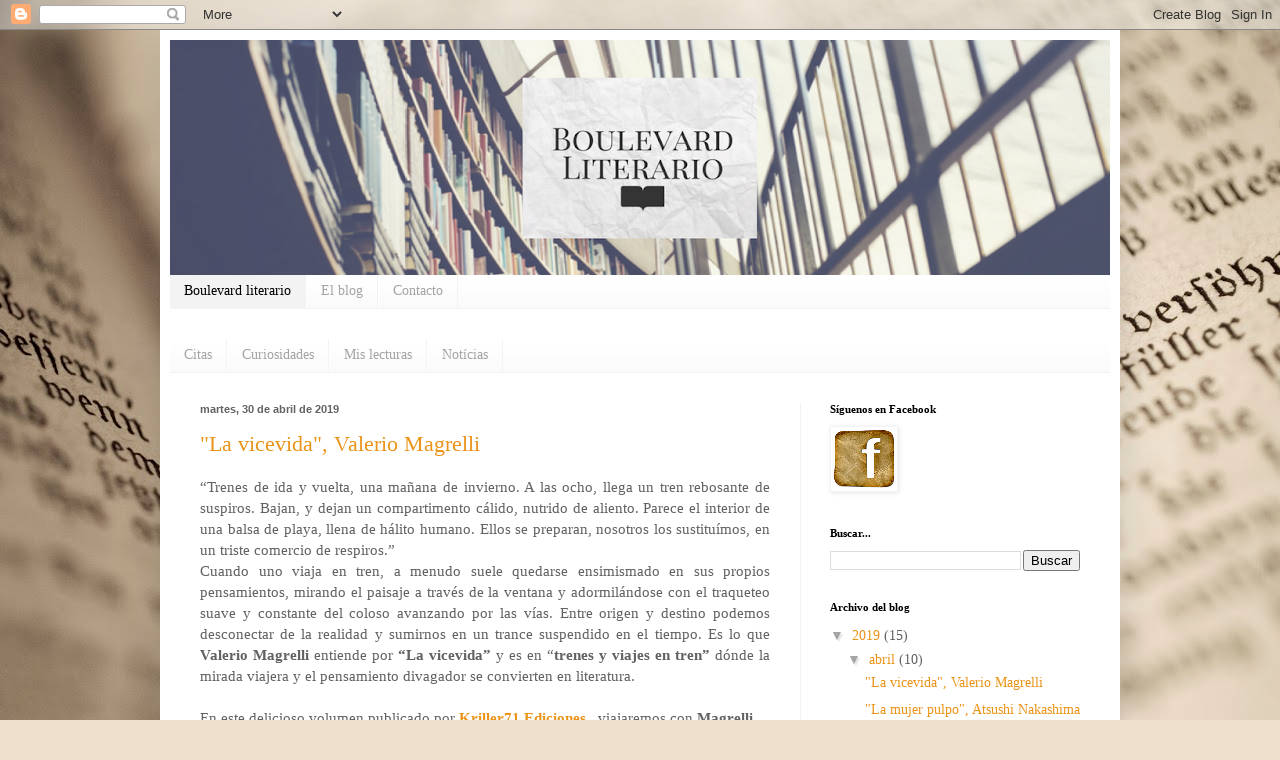

--- FILE ---
content_type: text/html; charset=UTF-8
request_url: https://boulevardliterario.blogspot.com/
body_size: 21227
content:
<!DOCTYPE html>
<html class='v2' dir='ltr' lang='es'>
<head>
<link href='https://www.blogger.com/static/v1/widgets/335934321-css_bundle_v2.css' rel='stylesheet' type='text/css'/>
<meta content='width=1100' name='viewport'/>
<meta content='text/html; charset=UTF-8' http-equiv='Content-Type'/>
<meta content='blogger' name='generator'/>
<link href='https://boulevardliterario.blogspot.com/favicon.ico' rel='icon' type='image/x-icon'/>
<link href='http://boulevardliterario.blogspot.com/' rel='canonical'/>
<link rel="alternate" type="application/atom+xml" title="Boulevard literario - Atom" href="https://boulevardliterario.blogspot.com/feeds/posts/default" />
<link rel="alternate" type="application/rss+xml" title="Boulevard literario - RSS" href="https://boulevardliterario.blogspot.com/feeds/posts/default?alt=rss" />
<link rel="service.post" type="application/atom+xml" title="Boulevard literario - Atom" href="https://www.blogger.com/feeds/1974797220537802634/posts/default" />
<link rel="me" href="https://www.blogger.com/profile/06017818381635245207" />
<!--Can't find substitution for tag [blog.ieCssRetrofitLinks]-->
<meta content='http://boulevardliterario.blogspot.com/' property='og:url'/>
<meta content='Boulevard literario' property='og:title'/>
<meta content='' property='og:description'/>
<title>Boulevard literario</title>
<style id='page-skin-1' type='text/css'><!--
/*
-----------------------------------------------
Blogger Template Style
Name:     Simple
Designer: Blogger
URL:      www.blogger.com
----------------------------------------------- */
/* Content
----------------------------------------------- */
body {
font: normal normal 14px Georgia, Utopia, 'Palatino Linotype', Palatino, serif;
color: #626262;
background: #efe0cb url(//themes.googleusercontent.com/image?id=1JnaUR617vN187sHsY6g8xNVF6pVifULShzBF9uPMSFikevM4uUZDbk_YpKb1eq7yvnoA) no-repeat fixed top center /* Credit: sndr (http://www.istockphoto.com/file_closeup.php?id=5888266&platform=blogger) */;
padding: 0 40px 40px 40px;
}
html body .region-inner {
min-width: 0;
max-width: 100%;
width: auto;
}
h2 {
font-size: 22px;
}
a:link {
text-decoration:none;
color: #eb941a;
}
a:visited {
text-decoration:none;
color: #969696;
}
a:hover {
text-decoration:underline;
color: #ffc220;
}
.body-fauxcolumn-outer .fauxcolumn-inner {
background: transparent none repeat scroll top left;
_background-image: none;
}
.body-fauxcolumn-outer .cap-top {
position: absolute;
z-index: 1;
height: 400px;
width: 100%;
}
.body-fauxcolumn-outer .cap-top .cap-left {
width: 100%;
background: transparent none repeat-x scroll top left;
_background-image: none;
}
.content-outer {
-moz-box-shadow: 0 0 40px rgba(0, 0, 0, .15);
-webkit-box-shadow: 0 0 5px rgba(0, 0, 0, .15);
-goog-ms-box-shadow: 0 0 10px #333333;
box-shadow: 0 0 40px rgba(0, 0, 0, .15);
margin-bottom: 1px;
}
.content-inner {
padding: 10px 10px;
}
.content-inner {
background-color: #ffffff;
}
/* Header
----------------------------------------------- */
.header-outer {
background: #eb941a url(//www.blogblog.com/1kt/simple/gradients_light.png) repeat-x scroll 0 -400px;
_background-image: none;
}
.Header h1 {
font: normal normal 60px Georgia, Utopia, 'Palatino Linotype', Palatino, serif;
color: #ffffff;
text-shadow: 1px 2px 3px rgba(0, 0, 0, .2);
}
.Header h1 a {
color: #ffffff;
}
.Header .description {
font-size: 140%;
color: #ffffff;
}
.header-inner .Header .titlewrapper {
padding: 22px 30px;
}
.header-inner .Header .descriptionwrapper {
padding: 0 30px;
}
/* Tabs
----------------------------------------------- */
.tabs-inner .section:first-child {
border-top: 0 solid #f3f3f3;
}
.tabs-inner .section:first-child ul {
margin-top: -0;
border-top: 0 solid #f3f3f3;
border-left: 0 solid #f3f3f3;
border-right: 0 solid #f3f3f3;
}
.tabs-inner .widget ul {
background: #f9f9f9 url(https://resources.blogblog.com/blogblog/data/1kt/simple/gradients_light.png) repeat-x scroll 0 -800px;
_background-image: none;
border-bottom: 1px solid #f3f3f3;
margin-top: 0;
margin-left: -30px;
margin-right: -30px;
}
.tabs-inner .widget li a {
display: inline-block;
padding: .6em 1em;
font: normal normal 14px Georgia, Utopia, 'Palatino Linotype', Palatino, serif;
color: #a4a4a4;
border-left: 1px solid #ffffff;
border-right: 1px solid #f3f3f3;
}
.tabs-inner .widget li:first-child a {
border-left: none;
}
.tabs-inner .widget li.selected a, .tabs-inner .widget li a:hover {
color: #000000;
background-color: #f3f3f3;
text-decoration: none;
}
/* Columns
----------------------------------------------- */
.main-outer {
border-top: 0 solid #f3f3f3;
}
.fauxcolumn-left-outer .fauxcolumn-inner {
border-right: 1px solid #f3f3f3;
}
.fauxcolumn-right-outer .fauxcolumn-inner {
border-left: 1px solid #f3f3f3;
}
/* Headings
----------------------------------------------- */
div.widget > h2,
div.widget h2.title {
margin: 0 0 1em 0;
font: normal bold 11px Georgia, Utopia, 'Palatino Linotype', Palatino, serif;
color: #000000;
}
/* Widgets
----------------------------------------------- */
.widget .zippy {
color: #a4a4a4;
text-shadow: 2px 2px 1px rgba(0, 0, 0, .1);
}
.widget .popular-posts ul {
list-style: none;
}
/* Posts
----------------------------------------------- */
h2.date-header {
font: normal bold 11px Arial, Tahoma, Helvetica, FreeSans, sans-serif;
}
.date-header span {
background-color: rgba(96, 96, 96, 0);
color: #626262;
padding: inherit;
letter-spacing: inherit;
margin: inherit;
}
.main-inner {
padding-top: 30px;
padding-bottom: 30px;
}
.main-inner .column-center-inner {
padding: 0 15px;
}
.main-inner .column-center-inner .section {
margin: 0 15px;
}
.post {
margin: 0 0 25px 0;
}
h3.post-title, .comments h4 {
font: normal normal 22px Georgia, Utopia, 'Palatino Linotype', Palatino, serif;
margin: .75em 0 0;
}
.post-body {
font-size: 110%;
line-height: 1.4;
position: relative;
}
.post-body img, .post-body .tr-caption-container, .Profile img, .Image img,
.BlogList .item-thumbnail img {
padding: 2px;
background: #ffffff;
border: 1px solid #f3f3f3;
-moz-box-shadow: 1px 1px 5px rgba(0, 0, 0, .1);
-webkit-box-shadow: 1px 1px 5px rgba(0, 0, 0, .1);
box-shadow: 1px 1px 5px rgba(0, 0, 0, .1);
}
.post-body img, .post-body .tr-caption-container {
padding: 5px;
}
.post-body .tr-caption-container {
color: #626262;
}
.post-body .tr-caption-container img {
padding: 0;
background: transparent;
border: none;
-moz-box-shadow: 0 0 0 rgba(0, 0, 0, .1);
-webkit-box-shadow: 0 0 0 rgba(0, 0, 0, .1);
box-shadow: 0 0 0 rgba(0, 0, 0, .1);
}
.post-header {
margin: 0 0 1.5em;
line-height: 1.6;
font-size: 90%;
}
.post-footer {
margin: 20px -2px 0;
padding: 5px 10px;
color: #7d7d7d;
background-color: #fdfdfd;
border-bottom: 1px solid #f3f3f3;
line-height: 1.6;
font-size: 90%;
}
#comments .comment-author {
padding-top: 1.5em;
border-top: 1px solid #f3f3f3;
background-position: 0 1.5em;
}
#comments .comment-author:first-child {
padding-top: 0;
border-top: none;
}
.avatar-image-container {
margin: .2em 0 0;
}
#comments .avatar-image-container img {
border: 1px solid #f3f3f3;
}
/* Comments
----------------------------------------------- */
.comments .comments-content .icon.blog-author {
background-repeat: no-repeat;
background-image: url([data-uri]);
}
.comments .comments-content .loadmore a {
border-top: 1px solid #a4a4a4;
border-bottom: 1px solid #a4a4a4;
}
.comments .comment-thread.inline-thread {
background-color: #fdfdfd;
}
.comments .continue {
border-top: 2px solid #a4a4a4;
}
/* Accents
---------------------------------------------- */
.section-columns td.columns-cell {
border-left: 1px solid #f3f3f3;
}
.blog-pager {
background: transparent none no-repeat scroll top center;
}
.blog-pager-older-link, .home-link,
.blog-pager-newer-link {
background-color: #ffffff;
padding: 5px;
}
.footer-outer {
border-top: 0 dashed #bbbbbb;
}
/* Mobile
----------------------------------------------- */
body.mobile  {
background-size: auto;
}
.mobile .body-fauxcolumn-outer {
background: transparent none repeat scroll top left;
}
.mobile .body-fauxcolumn-outer .cap-top {
background-size: 100% auto;
}
.mobile .content-outer {
-webkit-box-shadow: 0 0 3px rgba(0, 0, 0, .15);
box-shadow: 0 0 3px rgba(0, 0, 0, .15);
}
.mobile .tabs-inner .widget ul {
margin-left: 0;
margin-right: 0;
}
.mobile .post {
margin: 0;
}
.mobile .main-inner .column-center-inner .section {
margin: 0;
}
.mobile .date-header span {
padding: 0.1em 10px;
margin: 0 -10px;
}
.mobile h3.post-title {
margin: 0;
}
.mobile .blog-pager {
background: transparent none no-repeat scroll top center;
}
.mobile .footer-outer {
border-top: none;
}
.mobile .main-inner, .mobile .footer-inner {
background-color: #ffffff;
}
.mobile-index-contents {
color: #626262;
}
.mobile-link-button {
background-color: #eb941a;
}
.mobile-link-button a:link, .mobile-link-button a:visited {
color: #ffffff;
}
.mobile .tabs-inner .section:first-child {
border-top: none;
}
.mobile .tabs-inner .PageList .widget-content {
background-color: #f3f3f3;
color: #000000;
border-top: 1px solid #f3f3f3;
border-bottom: 1px solid #f3f3f3;
}
.mobile .tabs-inner .PageList .widget-content .pagelist-arrow {
border-left: 1px solid #f3f3f3;
}

--></style>
<style id='template-skin-1' type='text/css'><!--
body {
min-width: 960px;
}
.content-outer, .content-fauxcolumn-outer, .region-inner {
min-width: 960px;
max-width: 960px;
_width: 960px;
}
.main-inner .columns {
padding-left: 0px;
padding-right: 310px;
}
.main-inner .fauxcolumn-center-outer {
left: 0px;
right: 310px;
/* IE6 does not respect left and right together */
_width: expression(this.parentNode.offsetWidth -
parseInt("0px") -
parseInt("310px") + 'px');
}
.main-inner .fauxcolumn-left-outer {
width: 0px;
}
.main-inner .fauxcolumn-right-outer {
width: 310px;
}
.main-inner .column-left-outer {
width: 0px;
right: 100%;
margin-left: -0px;
}
.main-inner .column-right-outer {
width: 310px;
margin-right: -310px;
}
#layout {
min-width: 0;
}
#layout .content-outer {
min-width: 0;
width: 800px;
}
#layout .region-inner {
min-width: 0;
width: auto;
}
body#layout div.add_widget {
padding: 8px;
}
body#layout div.add_widget a {
margin-left: 32px;
}
--></style>
<style>
    body {background-image:url(\/\/themes.googleusercontent.com\/image?id=1JnaUR617vN187sHsY6g8xNVF6pVifULShzBF9uPMSFikevM4uUZDbk_YpKb1eq7yvnoA);}
    
@media (max-width: 200px) { body {background-image:url(\/\/themes.googleusercontent.com\/image?id=1JnaUR617vN187sHsY6g8xNVF6pVifULShzBF9uPMSFikevM4uUZDbk_YpKb1eq7yvnoA&options=w200);}}
@media (max-width: 400px) and (min-width: 201px) { body {background-image:url(\/\/themes.googleusercontent.com\/image?id=1JnaUR617vN187sHsY6g8xNVF6pVifULShzBF9uPMSFikevM4uUZDbk_YpKb1eq7yvnoA&options=w400);}}
@media (max-width: 800px) and (min-width: 401px) { body {background-image:url(\/\/themes.googleusercontent.com\/image?id=1JnaUR617vN187sHsY6g8xNVF6pVifULShzBF9uPMSFikevM4uUZDbk_YpKb1eq7yvnoA&options=w800);}}
@media (max-width: 1200px) and (min-width: 801px) { body {background-image:url(\/\/themes.googleusercontent.com\/image?id=1JnaUR617vN187sHsY6g8xNVF6pVifULShzBF9uPMSFikevM4uUZDbk_YpKb1eq7yvnoA&options=w1200);}}
/* Last tag covers anything over one higher than the previous max-size cap. */
@media (min-width: 1201px) { body {background-image:url(\/\/themes.googleusercontent.com\/image?id=1JnaUR617vN187sHsY6g8xNVF6pVifULShzBF9uPMSFikevM4uUZDbk_YpKb1eq7yvnoA&options=w1600);}}
  </style>
<link href='https://www.blogger.com/dyn-css/authorization.css?targetBlogID=1974797220537802634&amp;zx=8d9f0b98-f7ad-4f8d-b679-6275c8e45eb9' media='none' onload='if(media!=&#39;all&#39;)media=&#39;all&#39;' rel='stylesheet'/><noscript><link href='https://www.blogger.com/dyn-css/authorization.css?targetBlogID=1974797220537802634&amp;zx=8d9f0b98-f7ad-4f8d-b679-6275c8e45eb9' rel='stylesheet'/></noscript>
<meta name='google-adsense-platform-account' content='ca-host-pub-1556223355139109'/>
<meta name='google-adsense-platform-domain' content='blogspot.com'/>

</head>
<body class='loading variant-bold'>
<div class='navbar section' id='navbar' name='Barra de navegación'><div class='widget Navbar' data-version='1' id='Navbar1'><script type="text/javascript">
    function setAttributeOnload(object, attribute, val) {
      if(window.addEventListener) {
        window.addEventListener('load',
          function(){ object[attribute] = val; }, false);
      } else {
        window.attachEvent('onload', function(){ object[attribute] = val; });
      }
    }
  </script>
<div id="navbar-iframe-container"></div>
<script type="text/javascript" src="https://apis.google.com/js/platform.js"></script>
<script type="text/javascript">
      gapi.load("gapi.iframes:gapi.iframes.style.bubble", function() {
        if (gapi.iframes && gapi.iframes.getContext) {
          gapi.iframes.getContext().openChild({
              url: 'https://www.blogger.com/navbar/1974797220537802634?origin\x3dhttps://boulevardliterario.blogspot.com',
              where: document.getElementById("navbar-iframe-container"),
              id: "navbar-iframe"
          });
        }
      });
    </script><script type="text/javascript">
(function() {
var script = document.createElement('script');
script.type = 'text/javascript';
script.src = '//pagead2.googlesyndication.com/pagead/js/google_top_exp.js';
var head = document.getElementsByTagName('head')[0];
if (head) {
head.appendChild(script);
}})();
</script>
</div></div>
<div itemscope='itemscope' itemtype='http://schema.org/Blog' style='display: none;'>
<meta content='Boulevard literario' itemprop='name'/>
</div>
<div class='body-fauxcolumns'>
<div class='fauxcolumn-outer body-fauxcolumn-outer'>
<div class='cap-top'>
<div class='cap-left'></div>
<div class='cap-right'></div>
</div>
<div class='fauxborder-left'>
<div class='fauxborder-right'></div>
<div class='fauxcolumn-inner'>
</div>
</div>
<div class='cap-bottom'>
<div class='cap-left'></div>
<div class='cap-right'></div>
</div>
</div>
</div>
<div class='content'>
<div class='content-fauxcolumns'>
<div class='fauxcolumn-outer content-fauxcolumn-outer'>
<div class='cap-top'>
<div class='cap-left'></div>
<div class='cap-right'></div>
</div>
<div class='fauxborder-left'>
<div class='fauxborder-right'></div>
<div class='fauxcolumn-inner'>
</div>
</div>
<div class='cap-bottom'>
<div class='cap-left'></div>
<div class='cap-right'></div>
</div>
</div>
</div>
<div class='content-outer'>
<div class='content-cap-top cap-top'>
<div class='cap-left'></div>
<div class='cap-right'></div>
</div>
<div class='fauxborder-left content-fauxborder-left'>
<div class='fauxborder-right content-fauxborder-right'></div>
<div class='content-inner'>
<header>
<div class='header-outer'>
<div class='header-cap-top cap-top'>
<div class='cap-left'></div>
<div class='cap-right'></div>
</div>
<div class='fauxborder-left header-fauxborder-left'>
<div class='fauxborder-right header-fauxborder-right'></div>
<div class='region-inner header-inner'>
<div class='header section' id='header' name='Cabecera'><div class='widget Header' data-version='1' id='Header1'>
<div id='header-inner'>
<a href='https://boulevardliterario.blogspot.com/' style='display: block'>
<img alt='Boulevard literario' height='235px; ' id='Header1_headerimg' src='https://blogger.googleusercontent.com/img/b/R29vZ2xl/AVvXsEgEBBgW7twrGtj0KuXZKDqzzlue0qzFq2UWG7hiULPXA0FvdJIKIpKKbn2O9y3zmIY2QLTQDjot6c93dxZrY6fG0BtF8mNWj6IqSTrskoBIsZX-oo5hu3XtKLni8FVxfCIlM8HPT-luiQM/s940/portada+blog.png' style='display: block' width='940px; '/>
</a>
</div>
</div></div>
</div>
</div>
<div class='header-cap-bottom cap-bottom'>
<div class='cap-left'></div>
<div class='cap-right'></div>
</div>
</div>
</header>
<div class='tabs-outer'>
<div class='tabs-cap-top cap-top'>
<div class='cap-left'></div>
<div class='cap-right'></div>
</div>
<div class='fauxborder-left tabs-fauxborder-left'>
<div class='fauxborder-right tabs-fauxborder-right'></div>
<div class='region-inner tabs-inner'>
<div class='tabs section' id='crosscol' name='Multicolumnas'><div class='widget PageList' data-version='1' id='PageList1'>
<h2>Páginas</h2>
<div class='widget-content'>
<ul>
<li class='selected'>
<a href='https://boulevardliterario.blogspot.com/'>Boulevard literario</a>
</li>
<li>
<a href='https://boulevardliterario.blogspot.com/p/el-bloc.html'>El blog</a>
</li>
<li>
<a href='https://boulevardliterario.blogspot.com/p/contacto.html'>Contacto</a>
</li>
</ul>
<div class='clear'></div>
</div>
</div><div class='widget Label' data-version='1' id='Label2'>
<div class='widget-content list-label-widget-content'>
<ul>
<li>
<a dir='ltr' href='https://boulevardliterario.blogspot.com/search/label/Citas'>Citas</a>
</li>
<li>
<a dir='ltr' href='https://boulevardliterario.blogspot.com/search/label/Curiosidades'>Curiosidades</a>
</li>
<li>
<a dir='ltr' href='https://boulevardliterario.blogspot.com/search/label/Mis%20lecturas'>Mis lecturas</a>
</li>
<li>
<a dir='ltr' href='https://boulevardliterario.blogspot.com/search/label/Not%C3%ADcias'>Notícias</a>
</li>
</ul>
<div class='clear'></div>
</div>
</div></div>
<div class='tabs no-items section' id='crosscol-overflow' name='Cross-Column 2'></div>
</div>
</div>
<div class='tabs-cap-bottom cap-bottom'>
<div class='cap-left'></div>
<div class='cap-right'></div>
</div>
</div>
<div class='main-outer'>
<div class='main-cap-top cap-top'>
<div class='cap-left'></div>
<div class='cap-right'></div>
</div>
<div class='fauxborder-left main-fauxborder-left'>
<div class='fauxborder-right main-fauxborder-right'></div>
<div class='region-inner main-inner'>
<div class='columns fauxcolumns'>
<div class='fauxcolumn-outer fauxcolumn-center-outer'>
<div class='cap-top'>
<div class='cap-left'></div>
<div class='cap-right'></div>
</div>
<div class='fauxborder-left'>
<div class='fauxborder-right'></div>
<div class='fauxcolumn-inner'>
</div>
</div>
<div class='cap-bottom'>
<div class='cap-left'></div>
<div class='cap-right'></div>
</div>
</div>
<div class='fauxcolumn-outer fauxcolumn-left-outer'>
<div class='cap-top'>
<div class='cap-left'></div>
<div class='cap-right'></div>
</div>
<div class='fauxborder-left'>
<div class='fauxborder-right'></div>
<div class='fauxcolumn-inner'>
</div>
</div>
<div class='cap-bottom'>
<div class='cap-left'></div>
<div class='cap-right'></div>
</div>
</div>
<div class='fauxcolumn-outer fauxcolumn-right-outer'>
<div class='cap-top'>
<div class='cap-left'></div>
<div class='cap-right'></div>
</div>
<div class='fauxborder-left'>
<div class='fauxborder-right'></div>
<div class='fauxcolumn-inner'>
</div>
</div>
<div class='cap-bottom'>
<div class='cap-left'></div>
<div class='cap-right'></div>
</div>
</div>
<!-- corrects IE6 width calculation -->
<div class='columns-inner'>
<div class='column-center-outer'>
<div class='column-center-inner'>
<div class='main section' id='main' name='Principal'><div class='widget Blog' data-version='1' id='Blog1'>
<div class='blog-posts hfeed'>

          <div class="date-outer">
        
<h2 class='date-header'><span>martes, 30 de abril de 2019</span></h2>

          <div class="date-posts">
        
<div class='post-outer'>
<div class='post hentry uncustomized-post-template' itemprop='blogPost' itemscope='itemscope' itemtype='http://schema.org/BlogPosting'>
<meta content='https://blogger.googleusercontent.com/img/b/R29vZ2xl/AVvXsEiyi0hyphenhyphenLMhXCPwyUhi3svHdMNnOPU9P6tGcYDLYm_LFznpRXV89qrd_uV-vTurDUbYpw-uEPFy2V3V_ykYnieHsG8WZtMMw5RMj-3sywVP1W2h7KYU15HoqgeNH-an4a0ECj3xJKhMjDtE/s400/vicevida.jpg' itemprop='image_url'/>
<meta content='1974797220537802634' itemprop='blogId'/>
<meta content='4456592922408840221' itemprop='postId'/>
<a name='4456592922408840221'></a>
<h3 class='post-title entry-title' itemprop='name'>
<a href='https://boulevardliterario.blogspot.com/2019/04/la-vicevida2-valerio-magrelli.html'>"La vicevida", Valerio Magrelli</a>
</h3>
<div class='post-header'>
<div class='post-header-line-1'></div>
</div>
<div class='post-body entry-content' id='post-body-4456592922408840221' itemprop='description articleBody'>
<div style="text-align: justify;">
<span style="font-family: &quot;georgia&quot; , &quot;times new roman&quot; , serif;">&#8220;Trenes de ida y vuelta, una mañana de invierno. A las ocho, llega un tren rebosante de suspiros. Bajan, y dejan un compartimento cálido, nutrido de aliento. Parece el interior de una balsa de playa, llena de hálito humano. Ellos se preparan, nosotros los sustituímos, en un triste comercio de respiros.&#8221;&nbsp;</span></div>
<div style="text-align: justify;">
<span style="font-family: &quot;georgia&quot; , &quot;times new roman&quot; , serif;">Cuando uno viaja en tren, a menudo suele quedarse ensimismado en sus propios pensamientos, mirando el paisaje a través de la ventana y adormilándose con el traqueteo suave y constante del coloso avanzando por las vías. Entre origen y destino podemos desconectar de la realidad y sumirnos en un trance suspendido en el tiempo. Es lo que <b>Valerio Magrelli</b> entiende por <b>&#8220;La vicevida&#8221; </b>y es en &#8220;<b>trenes y viajes en tren&#8221;</b> dónde la mirada viajera y el pensamiento divagador se convierten en literatura.</span></div>
<div style="text-align: justify;">
<span style="font-family: &quot;georgia&quot; , &quot;times new roman&quot; , serif;"><br /></span></div>
<div>
<span style="font-family: &quot;georgia&quot; , &quot;times new roman&quot; , serif;">En este delicioso volumen publicado por <b><a href="http://kriller71ediciones.com/">Kriller71 Ediciones&#8203;</a></b> , viajaremos con <b>Magrelli</b> en tren siendo jóvenes, sin importarnos demasiado cómo ni a dónde vamos. A veces, con el miedo a equivocarnos de destino y perdernos. Sintiendo el mismo vértigo que al subir a una atracción. Nos deslizaremos suavemente con el tren bala japonés y esquivaremos las huidizas ratas del metro en Londres. Veremos nuestro rostro cansado reflejado en la ventanilla y confundiremos sueño y realidad al despertar de una pesadilla en un coche-cama viajando por Sicilia.&nbsp;</span></div>
<div>
<span style="font-family: &quot;georgia&quot; , &quot;times new roman&quot; , serif;"><br /></span></div>
<span style="font-family: &quot;georgia&quot; , &quot;times new roman&quot; , serif;">Os invito a ser testigos del transcurrir inexorable de la vida y el pensamiento del autor a través de su prosa delicada y su estilo poético en los microrrelatos, cuentos, poemas y crónicas que componen este libro. El viaje vale mucho la pena.&nbsp;</span><br />
<span style="font-family: &quot;georgia&quot; , &quot;times new roman&quot; , serif;">&#8220;Trenes, en fin, como espermatozoides, criaturas caudadas que corren hacia la fecundación, para desparramar sus semillas por el mundo&#8221;</span><br />
<span style="font-family: &quot;georgia&quot; , &quot;times new roman&quot; , serif;"><br /></span>
<br />
<div class="separator" style="clear: both; text-align: center;">
<a href="https://blogger.googleusercontent.com/img/b/R29vZ2xl/AVvXsEiyi0hyphenhyphenLMhXCPwyUhi3svHdMNnOPU9P6tGcYDLYm_LFznpRXV89qrd_uV-vTurDUbYpw-uEPFy2V3V_ykYnieHsG8WZtMMw5RMj-3sywVP1W2h7KYU15HoqgeNH-an4a0ECj3xJKhMjDtE/s1600/vicevida.jpg" imageanchor="1" style="margin-left: 1em; margin-right: 1em;"><img border="0" data-original-height="960" data-original-width="960" height="400" src="https://blogger.googleusercontent.com/img/b/R29vZ2xl/AVvXsEiyi0hyphenhyphenLMhXCPwyUhi3svHdMNnOPU9P6tGcYDLYm_LFznpRXV89qrd_uV-vTurDUbYpw-uEPFy2V3V_ykYnieHsG8WZtMMw5RMj-3sywVP1W2h7KYU15HoqgeNH-an4a0ECj3xJKhMjDtE/s400/vicevida.jpg" width="400" /></a></div>
<div class="separator" style="clear: both; text-align: center;">
<br /></div>
<div class="separator" style="clear: both; text-align: center;">
Fotografía de Boulevard literario &nbsp;&nbsp;</div>
<span style="font-family: &quot;georgia&quot; , &quot;times new roman&quot; , serif;"><br /></span>
<br />
<div style="text-align: justify;">
<span style="font-family: &quot;georgia&quot; , &quot;times new roman&quot; , serif;"></span><br /></div>
<div style='clear: both;'></div>
</div>
<div class='post-footer'>
<div class='post-footer-line post-footer-line-1'>
<span class='post-author vcard'>
Publicado por
<span class='fn' itemprop='author' itemscope='itemscope' itemtype='http://schema.org/Person'>
<meta content='https://www.blogger.com/profile/06017818381635245207' itemprop='url'/>
<a class='g-profile' href='https://www.blogger.com/profile/06017818381635245207' rel='author' title='author profile'>
<span itemprop='name'>Boulevard literario</span>
</a>
</span>
</span>
<span class='post-timestamp'>
en
<meta content='http://boulevardliterario.blogspot.com/2019/04/la-vicevida2-valerio-magrelli.html' itemprop='url'/>
<a class='timestamp-link' href='https://boulevardliterario.blogspot.com/2019/04/la-vicevida2-valerio-magrelli.html' rel='bookmark' title='permanent link'><abbr class='published' itemprop='datePublished' title='2019-04-30T18:12:00+02:00'>18:12</abbr></a>
</span>
<span class='post-comment-link'>
<a class='comment-link' href='https://boulevardliterario.blogspot.com/2019/04/la-vicevida2-valerio-magrelli.html#comment-form' onclick=''>
No hay comentarios:
  </a>
</span>
<span class='post-icons'>
<span class='item-control blog-admin pid-670242141'>
<a href='https://www.blogger.com/post-edit.g?blogID=1974797220537802634&postID=4456592922408840221&from=pencil' title='Editar entrada'>
<img alt='' class='icon-action' height='18' src='https://resources.blogblog.com/img/icon18_edit_allbkg.gif' width='18'/>
</a>
</span>
</span>
<div class='post-share-buttons goog-inline-block'>
<a class='goog-inline-block share-button sb-email' href='https://www.blogger.com/share-post.g?blogID=1974797220537802634&postID=4456592922408840221&target=email' target='_blank' title='Enviar por correo electrónico'><span class='share-button-link-text'>Enviar por correo electrónico</span></a><a class='goog-inline-block share-button sb-blog' href='https://www.blogger.com/share-post.g?blogID=1974797220537802634&postID=4456592922408840221&target=blog' onclick='window.open(this.href, "_blank", "height=270,width=475"); return false;' target='_blank' title='Escribe un blog'><span class='share-button-link-text'>Escribe un blog</span></a><a class='goog-inline-block share-button sb-twitter' href='https://www.blogger.com/share-post.g?blogID=1974797220537802634&postID=4456592922408840221&target=twitter' target='_blank' title='Compartir en X'><span class='share-button-link-text'>Compartir en X</span></a><a class='goog-inline-block share-button sb-facebook' href='https://www.blogger.com/share-post.g?blogID=1974797220537802634&postID=4456592922408840221&target=facebook' onclick='window.open(this.href, "_blank", "height=430,width=640"); return false;' target='_blank' title='Compartir con Facebook'><span class='share-button-link-text'>Compartir con Facebook</span></a><a class='goog-inline-block share-button sb-pinterest' href='https://www.blogger.com/share-post.g?blogID=1974797220537802634&postID=4456592922408840221&target=pinterest' target='_blank' title='Compartir en Pinterest'><span class='share-button-link-text'>Compartir en Pinterest</span></a>
</div>
</div>
<div class='post-footer-line post-footer-line-2'>
<span class='post-labels'>
Etiquetas:
<a href='https://boulevardliterario.blogspot.com/search/label/Mis%20lecturas' rel='tag'>Mis lecturas</a>
</span>
</div>
<div class='post-footer-line post-footer-line-3'>
<span class='post-location'>
</span>
</div>
</div>
</div>
</div>
<div class='post-outer'>
<div class='post hentry uncustomized-post-template' itemprop='blogPost' itemscope='itemscope' itemtype='http://schema.org/BlogPosting'>
<meta content='https://blogger.googleusercontent.com/img/b/R29vZ2xl/AVvXsEivOSHFPJGPzoNBRl0YdH92lnUp5-fNywtG-lOCuZpomxe338I8udHx8aMbm-57_2vNJ98qm9sZh_AOSNO662uutLLRqlQdmAGSA89nGmFaVQhGKo9xcWsFOPSqrEY5tsYmweeD1Cq2AVQ/s400/pulpo.jpg' itemprop='image_url'/>
<meta content='1974797220537802634' itemprop='blogId'/>
<meta content='1008891618470823677' itemprop='postId'/>
<a name='1008891618470823677'></a>
<h3 class='post-title entry-title' itemprop='name'>
<a href='https://boulevardliterario.blogspot.com/2019/04/la-mujer-pulpo-atsushi-nakashima.html'>"La mujer pulpo", Atsushi Nakashima</a>
</h3>
<div class='post-header'>
<div class='post-header-line-1'></div>
</div>
<div class='post-body entry-content' id='post-body-1008891618470823677' itemprop='description articleBody'>
<div style="text-align: justify;">
<span style="font-family: &quot;georgia&quot; , &quot;times new roman&quot; , serif;">Aun cuando este volumen, recientemente publicado por <b><a href="http://www.hermidaeditores.com/">Hermida Editores&#8203;</a></b>, se titula <b>&#8220;La mujer pulpo. Cuentos del mar del Sur&#8221;</b>, más que cuentos yo diría que son estampas, pequeñas crónicas y textos, pasados por el cedazo del tratamiento literario, que describen el folklore, el mito, las leyendas, los ritos y costumbres de los pueblos que el escritor japonés <b>Atsushi Nakajima</b> fue conociendo a través de sus viajes por Palaos, un país conformado por más de trescientas pequeñas islas volcánicas en el mar de Filipinas.&nbsp;</span><br />
<span style="font-family: &quot;georgia&quot; , &quot;times new roman&quot; , serif;"><br /></span>
<div>
<span style="font-family: &quot;georgia&quot; , &quot;times new roman&quot; , serif;">El compendio de escenas cotidianas, encuentros fugaces con los isleños y recuperación de costumbres ancestrales convierten este libro de relatos en un volumen especialmente valioso e interesante para amantes de la antropología y las culturas primitivas de los mares del Sur y a los aficionados a los viajes.&nbsp;</span></div>
<div>
<span style="font-family: &quot;georgia&quot; , &quot;times new roman&quot; , serif;"><br /></span></div>
<span style="font-family: &quot;georgia&quot; , &quot;times new roman&quot; , serif;">La prosa de <b>Nakashima</b> es eminentemente descriptiva y hace especial hincapié en los exuberantes paisajes isleños, el mar, la flora y la fauna, además de las costumbres locales de los habitantes que va descubriendo en su estancia en la Micronesia, plasmando además experiencias autobiográficas que añaden un importante valor documental acerca del propio autor, cuya muerte precoz quizá fuera la causante de que su obra no haya sido tan conocida como la de otros autores japoneses contemporáneos. <br />Este libro, impecablemente editado por <b>Hermida editores</b> es la oportunidad para descubrir a <b>Nakashima</b>. Os lo recomiendo.</span><br />
<span style="font-family: &quot;georgia&quot; , &quot;times new roman&quot; , serif;"><br /></span></div>
<div style="text-align: justify;">
<span style="font-family: &quot;georgia&quot; , &quot;times new roman&quot; , serif;"><br /></span></div>
<div class="separator" style="clear: both; text-align: center;">
<a href="https://blogger.googleusercontent.com/img/b/R29vZ2xl/AVvXsEivOSHFPJGPzoNBRl0YdH92lnUp5-fNywtG-lOCuZpomxe338I8udHx8aMbm-57_2vNJ98qm9sZh_AOSNO662uutLLRqlQdmAGSA89nGmFaVQhGKo9xcWsFOPSqrEY5tsYmweeD1Cq2AVQ/s1600/pulpo.jpg" imageanchor="1" style="margin-left: 1em; margin-right: 1em;"><img border="0" data-original-height="960" data-original-width="960" height="400" src="https://blogger.googleusercontent.com/img/b/R29vZ2xl/AVvXsEivOSHFPJGPzoNBRl0YdH92lnUp5-fNywtG-lOCuZpomxe338I8udHx8aMbm-57_2vNJ98qm9sZh_AOSNO662uutLLRqlQdmAGSA89nGmFaVQhGKo9xcWsFOPSqrEY5tsYmweeD1Cq2AVQ/s400/pulpo.jpg" width="400" /></a></div>
<div class="separator" style="clear: both; text-align: center;">
<br /></div>
<div class="separator" style="clear: both; text-align: center;">
Fotografía de Boulevard literario &nbsp;&nbsp;</div>
<div style="text-align: justify;">
<span style="font-family: &quot;georgia&quot; , &quot;times new roman&quot; , serif;"><br /></span></div>
<span style="font-family: &quot;georgia&quot; , &quot;times new roman&quot; , serif;"></span><br />
<div style="text-align: justify;">
<br /></div>
<div style='clear: both;'></div>
</div>
<div class='post-footer'>
<div class='post-footer-line post-footer-line-1'>
<span class='post-author vcard'>
Publicado por
<span class='fn' itemprop='author' itemscope='itemscope' itemtype='http://schema.org/Person'>
<meta content='https://www.blogger.com/profile/06017818381635245207' itemprop='url'/>
<a class='g-profile' href='https://www.blogger.com/profile/06017818381635245207' rel='author' title='author profile'>
<span itemprop='name'>Boulevard literario</span>
</a>
</span>
</span>
<span class='post-timestamp'>
en
<meta content='http://boulevardliterario.blogspot.com/2019/04/la-mujer-pulpo-atsushi-nakashima.html' itemprop='url'/>
<a class='timestamp-link' href='https://boulevardliterario.blogspot.com/2019/04/la-mujer-pulpo-atsushi-nakashima.html' rel='bookmark' title='permanent link'><abbr class='published' itemprop='datePublished' title='2019-04-30T18:01:00+02:00'>18:01</abbr></a>
</span>
<span class='post-comment-link'>
<a class='comment-link' href='https://boulevardliterario.blogspot.com/2019/04/la-mujer-pulpo-atsushi-nakashima.html#comment-form' onclick=''>
No hay comentarios:
  </a>
</span>
<span class='post-icons'>
<span class='item-control blog-admin pid-670242141'>
<a href='https://www.blogger.com/post-edit.g?blogID=1974797220537802634&postID=1008891618470823677&from=pencil' title='Editar entrada'>
<img alt='' class='icon-action' height='18' src='https://resources.blogblog.com/img/icon18_edit_allbkg.gif' width='18'/>
</a>
</span>
</span>
<div class='post-share-buttons goog-inline-block'>
<a class='goog-inline-block share-button sb-email' href='https://www.blogger.com/share-post.g?blogID=1974797220537802634&postID=1008891618470823677&target=email' target='_blank' title='Enviar por correo electrónico'><span class='share-button-link-text'>Enviar por correo electrónico</span></a><a class='goog-inline-block share-button sb-blog' href='https://www.blogger.com/share-post.g?blogID=1974797220537802634&postID=1008891618470823677&target=blog' onclick='window.open(this.href, "_blank", "height=270,width=475"); return false;' target='_blank' title='Escribe un blog'><span class='share-button-link-text'>Escribe un blog</span></a><a class='goog-inline-block share-button sb-twitter' href='https://www.blogger.com/share-post.g?blogID=1974797220537802634&postID=1008891618470823677&target=twitter' target='_blank' title='Compartir en X'><span class='share-button-link-text'>Compartir en X</span></a><a class='goog-inline-block share-button sb-facebook' href='https://www.blogger.com/share-post.g?blogID=1974797220537802634&postID=1008891618470823677&target=facebook' onclick='window.open(this.href, "_blank", "height=430,width=640"); return false;' target='_blank' title='Compartir con Facebook'><span class='share-button-link-text'>Compartir con Facebook</span></a><a class='goog-inline-block share-button sb-pinterest' href='https://www.blogger.com/share-post.g?blogID=1974797220537802634&postID=1008891618470823677&target=pinterest' target='_blank' title='Compartir en Pinterest'><span class='share-button-link-text'>Compartir en Pinterest</span></a>
</div>
</div>
<div class='post-footer-line post-footer-line-2'>
<span class='post-labels'>
</span>
</div>
<div class='post-footer-line post-footer-line-3'>
<span class='post-location'>
</span>
</div>
</div>
</div>
</div>
<div class='post-outer'>
<div class='post hentry uncustomized-post-template' itemprop='blogPost' itemscope='itemscope' itemtype='http://schema.org/BlogPosting'>
<meta content='https://blogger.googleusercontent.com/img/b/R29vZ2xl/AVvXsEjg1bir-anqoEEu7bcIgW0gEVuwpi6TlimyFb4_rVyADcZSgGbsA5DD0SUUiajTSUhJIlS1Jf49OwGFz6mnufofWXHMhJorEdKaVjGMgv73Q7R5nHmqpq3CxUuEDuNMTE8-mlGdhshZ-Wg/s400/leuco.jpg' itemprop='image_url'/>
<meta content='1974797220537802634' itemprop='blogId'/>
<meta content='696289962931219673' itemprop='postId'/>
<a name='696289962931219673'></a>
<h3 class='post-title entry-title' itemprop='name'>
<a href='https://boulevardliterario.blogspot.com/2019/04/dialogos-con-leuco-cesare-pavese.html'>"Diálogos con Leucó", Cesare Pavese</a>
</h3>
<div class='post-header'>
<div class='post-header-line-1'></div>
</div>
<div class='post-body entry-content' id='post-body-696289962931219673' itemprop='description articleBody'>
<div style="text-align: justify;">
<span style="font-family: &quot;georgia&quot; , &quot;times new roman&quot; , serif;">En 1954, Alberto Moravia escribía en un artículo acerca de <b>Cesare Pavese</b> y su obra: &#8220;Pavese se autodefinía clásico rústico; en realidad, era un decadente provinciano. Probablemente, Melville, a quien Pavese tanto admiraba, hubiera dado de sí una definición ingenuamente moral y literaria, opuesta a la de Pavese, tan culta y tan crítica. Pero Melville creó el mito de la ballena blanca precisamente porque no estaba en su intención inventarlo. Pavese persiguió toda su vida el mito, con la intención de alcanzarlo, y no lo logró.&#8221;</span></div>
<div>
<span style="font-family: &quot;georgia&quot; , &quot;times new roman&quot; , serif;">El mismo Moravia afirmaba, no recuerdo dónde, que mientras Hemingway es recordado como un escritor que acabo suicidándose, Pavese fue más famoso por su suicidio que por su producción literaria.</span></div>
<div>
<span style="font-family: &quot;georgia&quot; , &quot;times new roman&quot; , serif;"><br /></span></div>
<div>
<span style="font-family: &quot;georgia&quot; , &quot;times new roman&quot; , serif;">Sean ciertas o discutibles las apreciaciones de Moravia, la verdad es que <b>Cesare Pavese</b> fue un magnífico autor, adscrito al realismo narrativo pero que quiso ser especialmente recordado por su obra más filosófica y hermética, los &#8220;Diálogos con Leucó&#8221;, su testamento literario y testigo silencioso de su muerte, su obra preferida en cuya primera página dejó escrita a mano la nota: &#8220;Perdono a todos y a todos pido perdón. &#191;Vale? No chismorreen demasiado&#8221;.</span></div>
<div>
<span style="font-family: &quot;georgia&quot; , &quot;times new roman&quot; , serif;"><br /></span></div>
<span style="font-family: &quot;georgia&quot; , &quot;times new roman&quot; , serif;">Con el profundo respeto que inspira una obra que representó tanto para su propio autor, enfrentarse a la lectura de <b>&#8220;Diálogos con Leucó&#8221;</b> que ahora ha publicado <b><a href="http://altamarea.es/">Altamarea Ediciones&#8203;</a></b> (en una completa edición con Notas al texto muy de agradecer), es además todo un reto intelectual para el lector medio. Hay que ir despacio, avanzar sin prisas y con atención entre los veintisiete diálogos entre héroes y mitos de la Antigüedad, para desentrañar el sentido de sus conversaciones. En ellas se habla de lo humano y lo divino, de grandes dudas existenciales y filosóficas no siempre fáciles de entender y asimilar. Diálogos sobre la vida, la muerte, la juventud y la vejez llenos de simbolismos que son vehículo y pretexto, a través de los mitos, para dar voz al propio pensamiento de Pavese.&nbsp;</span><br />
<div style="text-align: justify;">
<span style="font-family: &quot;georgia&quot; , &quot;times new roman&quot; , serif;">Os garantizo que el esfuerzo para desentrañar el texto, vale la pena.</span></div>
<div style="text-align: justify;">
<span style="font-family: &quot;georgia&quot; , &quot;times new roman&quot; , serif;"><br /></span></div>
<div style="text-align: justify;">
<span style="font-family: &quot;georgia&quot; , &quot;times new roman&quot; , serif;"><br /></span></div>
<div class="separator" style="clear: both; text-align: center;">
<a href="https://blogger.googleusercontent.com/img/b/R29vZ2xl/AVvXsEjg1bir-anqoEEu7bcIgW0gEVuwpi6TlimyFb4_rVyADcZSgGbsA5DD0SUUiajTSUhJIlS1Jf49OwGFz6mnufofWXHMhJorEdKaVjGMgv73Q7R5nHmqpq3CxUuEDuNMTE8-mlGdhshZ-Wg/s1600/leuco.jpg" imageanchor="1" style="margin-left: 1em; margin-right: 1em;"><img border="0" data-original-height="960" data-original-width="960" height="400" src="https://blogger.googleusercontent.com/img/b/R29vZ2xl/AVvXsEjg1bir-anqoEEu7bcIgW0gEVuwpi6TlimyFb4_rVyADcZSgGbsA5DD0SUUiajTSUhJIlS1Jf49OwGFz6mnufofWXHMhJorEdKaVjGMgv73Q7R5nHmqpq3CxUuEDuNMTE8-mlGdhshZ-Wg/s400/leuco.jpg" width="400" /></a></div>
<div class="separator" style="clear: both; text-align: center;">
<br /></div>
<div class="separator" style="clear: both; text-align: center;">
Fotografía de Boulevard literario &nbsp; &nbsp;</div>
<div style="text-align: justify;">
<span style="font-family: &quot;georgia&quot; , &quot;times new roman&quot; , serif;"><br /></span></div>
<span style="font-family: &quot;georgia&quot; , &quot;times new roman&quot; , serif;"></span><br />
<div style='clear: both;'></div>
</div>
<div class='post-footer'>
<div class='post-footer-line post-footer-line-1'>
<span class='post-author vcard'>
Publicado por
<span class='fn' itemprop='author' itemscope='itemscope' itemtype='http://schema.org/Person'>
<meta content='https://www.blogger.com/profile/06017818381635245207' itemprop='url'/>
<a class='g-profile' href='https://www.blogger.com/profile/06017818381635245207' rel='author' title='author profile'>
<span itemprop='name'>Boulevard literario</span>
</a>
</span>
</span>
<span class='post-timestamp'>
en
<meta content='http://boulevardliterario.blogspot.com/2019/04/dialogos-con-leuco-cesare-pavese.html' itemprop='url'/>
<a class='timestamp-link' href='https://boulevardliterario.blogspot.com/2019/04/dialogos-con-leuco-cesare-pavese.html' rel='bookmark' title='permanent link'><abbr class='published' itemprop='datePublished' title='2019-04-30T17:48:00+02:00'>17:48</abbr></a>
</span>
<span class='post-comment-link'>
<a class='comment-link' href='https://boulevardliterario.blogspot.com/2019/04/dialogos-con-leuco-cesare-pavese.html#comment-form' onclick=''>
No hay comentarios:
  </a>
</span>
<span class='post-icons'>
<span class='item-control blog-admin pid-670242141'>
<a href='https://www.blogger.com/post-edit.g?blogID=1974797220537802634&postID=696289962931219673&from=pencil' title='Editar entrada'>
<img alt='' class='icon-action' height='18' src='https://resources.blogblog.com/img/icon18_edit_allbkg.gif' width='18'/>
</a>
</span>
</span>
<div class='post-share-buttons goog-inline-block'>
<a class='goog-inline-block share-button sb-email' href='https://www.blogger.com/share-post.g?blogID=1974797220537802634&postID=696289962931219673&target=email' target='_blank' title='Enviar por correo electrónico'><span class='share-button-link-text'>Enviar por correo electrónico</span></a><a class='goog-inline-block share-button sb-blog' href='https://www.blogger.com/share-post.g?blogID=1974797220537802634&postID=696289962931219673&target=blog' onclick='window.open(this.href, "_blank", "height=270,width=475"); return false;' target='_blank' title='Escribe un blog'><span class='share-button-link-text'>Escribe un blog</span></a><a class='goog-inline-block share-button sb-twitter' href='https://www.blogger.com/share-post.g?blogID=1974797220537802634&postID=696289962931219673&target=twitter' target='_blank' title='Compartir en X'><span class='share-button-link-text'>Compartir en X</span></a><a class='goog-inline-block share-button sb-facebook' href='https://www.blogger.com/share-post.g?blogID=1974797220537802634&postID=696289962931219673&target=facebook' onclick='window.open(this.href, "_blank", "height=430,width=640"); return false;' target='_blank' title='Compartir con Facebook'><span class='share-button-link-text'>Compartir con Facebook</span></a><a class='goog-inline-block share-button sb-pinterest' href='https://www.blogger.com/share-post.g?blogID=1974797220537802634&postID=696289962931219673&target=pinterest' target='_blank' title='Compartir en Pinterest'><span class='share-button-link-text'>Compartir en Pinterest</span></a>
</div>
</div>
<div class='post-footer-line post-footer-line-2'>
<span class='post-labels'>
Etiquetas:
<a href='https://boulevardliterario.blogspot.com/search/label/Mis%20lecturas' rel='tag'>Mis lecturas</a>
</span>
</div>
<div class='post-footer-line post-footer-line-3'>
<span class='post-location'>
</span>
</div>
</div>
</div>
</div>
<div class='post-outer'>
<div class='post hentry uncustomized-post-template' itemprop='blogPost' itemscope='itemscope' itemtype='http://schema.org/BlogPosting'>
<meta content='https://blogger.googleusercontent.com/img/b/R29vZ2xl/AVvXsEhyGuvhcvDGR_UlrD38uESfb7n3K5IXntOHXVxTCttVr4A8KZMc5raSyGyViHpsiJYg8WhbJh-0MGhTEGPAGT8mso87Hm87-ohA34-mcR-3WFpmrB2PbbmDxM5ZnCVZkt_9PNE0rjIR3wk/s400/ilse.jpg' itemprop='image_url'/>
<meta content='1974797220537802634' itemprop='blogId'/>
<meta content='4062868917812385560' itemprop='postId'/>
<a name='4062868917812385560'></a>
<h3 class='post-title entry-title' itemprop='name'>
<a href='https://boulevardliterario.blogspot.com/2019/04/el-mundo-en-que-vivi-ilse-losa.html'>"El mundo en que viví", Ilse Losa</a>
</h3>
<div class='post-header'>
<div class='post-header-line-1'></div>
</div>
<div class='post-body entry-content' id='post-body-4062868917812385560' itemprop='description articleBody'>
<div style="text-align: justify;">
<span style="font-family: &quot;georgia&quot; , &quot;times new roman&quot; , serif;">La pequeña Rose desea fervientemente la Muñeca-Más-Linda-del-Mundo que su austera abuela nunca le comprará, sueña con mundos exóticos y lejanos a través de las verdes babuchas que su tío Franz le trae tras su paso por la guerra, ama la única rosa roja que crece en el alféizar de su ventana y con la que imagina viajar a Nueva York y mientras, en el estanque del jardín, nada y se esconde la bella ninfa Raquel.</span></div>
<div style="text-align: justify;">
<span style="font-family: &quot;georgia&quot; , &quot;times new roman&quot; , serif;"><br /></span></div>
<div>
<span style="font-family: &quot;georgia&quot; , &quot;times new roman&quot; , serif;">Es ésta una primera infancia al abrigo de los cedros junto a la sinagoga, bajo la tutela de una abuela severa y del abrazo cariñoso de un abuelo protector. Rose crece feliz, ajena a la Gran Guerra que acaba dejando tras de si tantos muertos, hasta que su padre viene a buscarla. Empieza así, una nueva vida junto a él, junto a su madre y hermanos, en otro pueblo donde crecerá y descubrirá la realidad de la vida. Tan dura, tan injusta.</span></div>
<div>
<span style="font-family: &quot;georgia&quot; , &quot;times new roman&quot; , serif;"><br /></span></div>
<div>
<span style="font-family: &quot;georgia&quot; , &quot;times new roman&quot; , serif;"><b>&#8220;El mundo en que viví&#8221;</b> de <b>Ilse Losa</b>, publicado por <b><a href="https://www.herculesediciones.com/">Hércules de Ediciones</a></b>&#8203; es ya un clásico de la literatura portuguesa, país en el que la autora alemana de origen judío buscó refugió huyendo del nazismo. Y no es de extrañar que se haya convertido en un clásico porque lo que cuenta y cómo lo cuenta es una lectura deliciosa, recomendable para lectores de todas las edades.</span></div>
<div>
<span style="font-family: &quot;georgia&quot; , &quot;times new roman&quot; , serif;"><br /></span></div>
<div>
<span style="font-family: &quot;georgia&quot; , &quot;times new roman&quot; , serif;">Es éste el mundo de entreguerras, con el&nbsp; triunfo del nazismo empezando a desplegar su terror ,&nbsp; visto a través de los ingenuos pero inteligentes ojos de una niña que despierta a la vida y trata de entenderla. El despertar a la adolescencia con todo lo que ello comporta, buenos y malos descubrimientos, añoranzas, pérdidas de los seres queridos, recuerdos inolvidables y una realidad que empieza a mostrar los primeros síntomas de la amenaza del racismo y el rechazo hacia los judíos.&nbsp;</span></div>
<div>
<span style="font-family: &quot;georgia&quot; , &quot;times new roman&quot; , serif;"><br /></span></div>
<span style="font-family: &quot;georgia&quot; , &quot;times new roman&quot; , serif;">Con un estilo equilibrado, templado pero siempre al filo de la emoción, con mucho sentimiento pero sin caer en sensiblerías; con una prosa que avanza a golpes de pincel, limpia, rápida, ligera, <b>Losa </b>describe paisajes inolvidables, gentes que forman parte de la vida de Rose y de los que nos apuntará sus tristes destinos. Sin recrearse en el drama, sin grandes exclamaciones, porque es con la serenidad y con la contención al hablar de tragedia, con lo que se consigue llegar a lo más hondo del corazón. La novela termina a las puertas de ese capítulo de la historia que no debería haberse escrito jamás. <b>Ilse Losa</b> logró burlar su destino. &#191;Y Rose?... Leed esta preciosa historia y compartidla, jóvenes y mayores, porque es una lectura recomendable y necesaria para todos.&nbsp;</span><br />
<span style="font-family: &quot;georgia&quot; , &quot;times new roman&quot; , serif;"><br /></span>
<span style="font-family: &quot;georgia&quot; , &quot;times new roman&quot; , serif;"><br /></span>
<div class="separator" style="clear: both; text-align: center;">
<a href="https://blogger.googleusercontent.com/img/b/R29vZ2xl/AVvXsEhyGuvhcvDGR_UlrD38uESfb7n3K5IXntOHXVxTCttVr4A8KZMc5raSyGyViHpsiJYg8WhbJh-0MGhTEGPAGT8mso87Hm87-ohA34-mcR-3WFpmrB2PbbmDxM5ZnCVZkt_9PNE0rjIR3wk/s1600/ilse.jpg" imageanchor="1" style="margin-left: 1em; margin-right: 1em;"><img border="0" data-original-height="960" data-original-width="960" height="400" src="https://blogger.googleusercontent.com/img/b/R29vZ2xl/AVvXsEhyGuvhcvDGR_UlrD38uESfb7n3K5IXntOHXVxTCttVr4A8KZMc5raSyGyViHpsiJYg8WhbJh-0MGhTEGPAGT8mso87Hm87-ohA34-mcR-3WFpmrB2PbbmDxM5ZnCVZkt_9PNE0rjIR3wk/s400/ilse.jpg" width="400" /></a></div>
<div class="separator" style="clear: both; text-align: center;">
<br /></div>
<div class="separator" style="clear: both; text-align: center;">
Fotografía de Boulevard literario &nbsp; &nbsp;&nbsp;</div>
<span style="font-family: &quot;georgia&quot; , &quot;times new roman&quot; , serif;"><br /></span>
<div style="text-align: justify;">
<span style="font-family: &quot;georgia&quot; , &quot;times new roman&quot; , serif;"></span><br /></div>
<div style='clear: both;'></div>
</div>
<div class='post-footer'>
<div class='post-footer-line post-footer-line-1'>
<span class='post-author vcard'>
Publicado por
<span class='fn' itemprop='author' itemscope='itemscope' itemtype='http://schema.org/Person'>
<meta content='https://www.blogger.com/profile/06017818381635245207' itemprop='url'/>
<a class='g-profile' href='https://www.blogger.com/profile/06017818381635245207' rel='author' title='author profile'>
<span itemprop='name'>Boulevard literario</span>
</a>
</span>
</span>
<span class='post-timestamp'>
en
<meta content='http://boulevardliterario.blogspot.com/2019/04/el-mundo-en-que-vivi-ilse-losa.html' itemprop='url'/>
<a class='timestamp-link' href='https://boulevardliterario.blogspot.com/2019/04/el-mundo-en-que-vivi-ilse-losa.html' rel='bookmark' title='permanent link'><abbr class='published' itemprop='datePublished' title='2019-04-30T17:38:00+02:00'>17:38</abbr></a>
</span>
<span class='post-comment-link'>
<a class='comment-link' href='https://boulevardliterario.blogspot.com/2019/04/el-mundo-en-que-vivi-ilse-losa.html#comment-form' onclick=''>
No hay comentarios:
  </a>
</span>
<span class='post-icons'>
<span class='item-control blog-admin pid-670242141'>
<a href='https://www.blogger.com/post-edit.g?blogID=1974797220537802634&postID=4062868917812385560&from=pencil' title='Editar entrada'>
<img alt='' class='icon-action' height='18' src='https://resources.blogblog.com/img/icon18_edit_allbkg.gif' width='18'/>
</a>
</span>
</span>
<div class='post-share-buttons goog-inline-block'>
<a class='goog-inline-block share-button sb-email' href='https://www.blogger.com/share-post.g?blogID=1974797220537802634&postID=4062868917812385560&target=email' target='_blank' title='Enviar por correo electrónico'><span class='share-button-link-text'>Enviar por correo electrónico</span></a><a class='goog-inline-block share-button sb-blog' href='https://www.blogger.com/share-post.g?blogID=1974797220537802634&postID=4062868917812385560&target=blog' onclick='window.open(this.href, "_blank", "height=270,width=475"); return false;' target='_blank' title='Escribe un blog'><span class='share-button-link-text'>Escribe un blog</span></a><a class='goog-inline-block share-button sb-twitter' href='https://www.blogger.com/share-post.g?blogID=1974797220537802634&postID=4062868917812385560&target=twitter' target='_blank' title='Compartir en X'><span class='share-button-link-text'>Compartir en X</span></a><a class='goog-inline-block share-button sb-facebook' href='https://www.blogger.com/share-post.g?blogID=1974797220537802634&postID=4062868917812385560&target=facebook' onclick='window.open(this.href, "_blank", "height=430,width=640"); return false;' target='_blank' title='Compartir con Facebook'><span class='share-button-link-text'>Compartir con Facebook</span></a><a class='goog-inline-block share-button sb-pinterest' href='https://www.blogger.com/share-post.g?blogID=1974797220537802634&postID=4062868917812385560&target=pinterest' target='_blank' title='Compartir en Pinterest'><span class='share-button-link-text'>Compartir en Pinterest</span></a>
</div>
</div>
<div class='post-footer-line post-footer-line-2'>
<span class='post-labels'>
Etiquetas:
<a href='https://boulevardliterario.blogspot.com/search/label/Mis%20lecturas' rel='tag'>Mis lecturas</a>
</span>
</div>
<div class='post-footer-line post-footer-line-3'>
<span class='post-location'>
</span>
</div>
</div>
</div>
</div>

          </div></div>
        

          <div class="date-outer">
        
<h2 class='date-header'><span>lunes, 29 de abril de 2019</span></h2>

          <div class="date-posts">
        
<div class='post-outer'>
<div class='post hentry uncustomized-post-template' itemprop='blogPost' itemscope='itemscope' itemtype='http://schema.org/BlogPosting'>
<meta content='https://blogger.googleusercontent.com/img/b/R29vZ2xl/AVvXsEhjXvdUS3ygZhK6HV_IG9vpLM-pFO7_FFtoKtQCXf9ZU9vmEAZg73OnKTP914n5dgnhOcC23CLooiBjNDeQUjmVViMmXmaFj-dswLyG2uKS8qSlVUWC3EXS3EUOwH1tAdovee4NJ43D6iI/s400/heteras1.jpg' itemprop='image_url'/>
<meta content='1974797220537802634' itemprop='blogId'/>
<meta content='1761174573006885088' itemprop='postId'/>
<a name='1761174573006885088'></a>
<h3 class='post-title entry-title' itemprop='name'>
<a href='https://boulevardliterario.blogspot.com/2019/04/las-heteras-en-la-antigua-grecia.html'>"Las Heteras en la Antigua Grecia", Catalina Aparicio Villalonga</a>
</h3>
<div class='post-header'>
<div class='post-header-line-1'></div>
</div>
<div class='post-body entry-content' id='post-body-1761174573006885088' itemprop='description articleBody'>
<div style="text-align: justify;">
<span style="font-family: Georgia, &quot;Times New Roman&quot;, serif;">Mientras en la Antigua Grecia, políticos, filósofos, poetas e historiadores ocupan los espacios públicos, estudian, debaten, escriben, mandan y gobiernan, y, en tiempos de guerra, luchan y conquistan, las mujeres &#191;dónde están?, &#191;qué sabemos de ellas si atendemos a los textos que han llegado hasta nuestros días? Por lo que cuenta la literatura helénica y textos posteriores en los que <b>Catalina Aparicio Vilallonga</b> ha basado este interesante ensayo titulado <b>&#8220;Las heteras en la Antigua Grecia&#8221;</b>, publicado por <b><a href="https://menadeseditorial.com/">Ménades Editorial&#8203;</a></b> ,el espacio destinado a la mujer hace más de 2500 años en la sociedad helénica era el hogar, su ocupación debían ser las tareas domésticas y su mayor virtud, el silencio.</span></div>
<div style="text-align: justify;">
<span style="font-family: Georgia, &quot;Times New Roman&quot;, serif;"><br />De los textos clásicos (poemas homéricos, tragedias, comedias...) de los más variados y reputados autores, la mujer siempre suele ser retratada desde una profunda misoginia. Es un ser débil, que seduce y corrompe al hombre. Necesaria como esposa para procrear hijos legítimos, necesaria como concubina para satisfacer el placer masculino. Y poco más...salvo alguna muy afortunada excepción, a la mujer se le niega cualquier tipo de formación intelectual y se la reduce, por lo que al menos en Atenas se refiere, a una ciudadana de segunda a disposición del hombre. Pero hubo algunas excepciones entre las féminas griegas y fueron las &#8220;heteras&#8221;, malentendidas históricamente como prostitutas pero en realidad, mujeres independientes, inteligentes, cultas y bellas que tomaron con firmeza las riendas de sus vidas y dispusieron tanto de su cerebro como de su cuerpo como mejor les pareció hacerlo. En este libro conoceremos -y admiraremos- a las heteras más famosas de la Antigua Grecia: Friné, Gnatena, Laide, Aspasia...y otras féminas que aspiraron a algo diferente que el matrimonio y la vida doméstica. Por desgracia, ellas fueron una minoría; por desgracia, en la actualidad, la mujer sigue teniendo en según qué culturas y sociedades, una consideración similar a la que tenía en la antigüedad griega.&nbsp;</span></div>
<div style="text-align: justify;">
<span style="font-family: Georgia, &quot;Times New Roman&quot;, serif;"><br /></span></div>
<div style="text-align: justify;">
<span style="font-family: Georgia, &quot;Times New Roman&quot;, serif;">Hemos avanzado mucho por conseguir los mismos derechos que los hombres pero aun falta mucho camino por recorrer...quizá las independientes y fascinantes heteras puedan servirnos de inspiración.</span></div>
<div style="text-align: justify;">
<span style="font-family: Georgia, &quot;Times New Roman&quot;, serif;"><br /></span></div>
<div class="separator" style="clear: both; text-align: center;">
<a href="https://blogger.googleusercontent.com/img/b/R29vZ2xl/AVvXsEhjXvdUS3ygZhK6HV_IG9vpLM-pFO7_FFtoKtQCXf9ZU9vmEAZg73OnKTP914n5dgnhOcC23CLooiBjNDeQUjmVViMmXmaFj-dswLyG2uKS8qSlVUWC3EXS3EUOwH1tAdovee4NJ43D6iI/s1600/heteras1.jpg" imageanchor="1" style="margin-left: 1em; margin-right: 1em;"><img border="0" data-original-height="901" data-original-width="901" height="400" src="https://blogger.googleusercontent.com/img/b/R29vZ2xl/AVvXsEhjXvdUS3ygZhK6HV_IG9vpLM-pFO7_FFtoKtQCXf9ZU9vmEAZg73OnKTP914n5dgnhOcC23CLooiBjNDeQUjmVViMmXmaFj-dswLyG2uKS8qSlVUWC3EXS3EUOwH1tAdovee4NJ43D6iI/s400/heteras1.jpg" width="400" /></a></div>
<br />
<div class="separator" style="clear: both; text-align: center;">
<a href="https://blogger.googleusercontent.com/img/b/R29vZ2xl/AVvXsEgZNcebeZbEo66-UqDj8XNn9HRwBfGiYoagwOidQSHUjT7IjEfdfXMCySaSOhRkE15ar7hkvV2Ni3nq8lE41brVtXdohJFrj6odpvl4vtkZ22Jz-zJxVYwhYjcom-zsQBnHySRN3eCkJnk/s1600/heteras.jpg" imageanchor="1" style="margin-left: 1em; margin-right: 1em;"><img border="0" data-original-height="901" data-original-width="901" height="400" src="https://blogger.googleusercontent.com/img/b/R29vZ2xl/AVvXsEgZNcebeZbEo66-UqDj8XNn9HRwBfGiYoagwOidQSHUjT7IjEfdfXMCySaSOhRkE15ar7hkvV2Ni3nq8lE41brVtXdohJFrj6odpvl4vtkZ22Jz-zJxVYwhYjcom-zsQBnHySRN3eCkJnk/s400/heteras.jpg" width="400" /></a></div>
<div class="separator" style="clear: both; text-align: center;">
<br /></div>
<div class="separator" style="clear: both; text-align: center;">
Fotografías de Boulevard literario &nbsp; &nbsp; &nbsp;</div>
<div style="text-align: justify;">
<span style="font-family: Georgia, &quot;Times New Roman&quot;, serif;"><br /></span></div>
<span style="font-family: Georgia, &quot;Times New Roman&quot;, serif;"></span><br />
<div style='clear: both;'></div>
</div>
<div class='post-footer'>
<div class='post-footer-line post-footer-line-1'>
<span class='post-author vcard'>
Publicado por
<span class='fn' itemprop='author' itemscope='itemscope' itemtype='http://schema.org/Person'>
<meta content='https://www.blogger.com/profile/06017818381635245207' itemprop='url'/>
<a class='g-profile' href='https://www.blogger.com/profile/06017818381635245207' rel='author' title='author profile'>
<span itemprop='name'>Boulevard literario</span>
</a>
</span>
</span>
<span class='post-timestamp'>
en
<meta content='http://boulevardliterario.blogspot.com/2019/04/las-heteras-en-la-antigua-grecia.html' itemprop='url'/>
<a class='timestamp-link' href='https://boulevardliterario.blogspot.com/2019/04/las-heteras-en-la-antigua-grecia.html' rel='bookmark' title='permanent link'><abbr class='published' itemprop='datePublished' title='2019-04-29T19:44:00+02:00'>19:44</abbr></a>
</span>
<span class='post-comment-link'>
<a class='comment-link' href='https://boulevardliterario.blogspot.com/2019/04/las-heteras-en-la-antigua-grecia.html#comment-form' onclick=''>
3 comentarios:
  </a>
</span>
<span class='post-icons'>
<span class='item-control blog-admin pid-670242141'>
<a href='https://www.blogger.com/post-edit.g?blogID=1974797220537802634&postID=1761174573006885088&from=pencil' title='Editar entrada'>
<img alt='' class='icon-action' height='18' src='https://resources.blogblog.com/img/icon18_edit_allbkg.gif' width='18'/>
</a>
</span>
</span>
<div class='post-share-buttons goog-inline-block'>
<a class='goog-inline-block share-button sb-email' href='https://www.blogger.com/share-post.g?blogID=1974797220537802634&postID=1761174573006885088&target=email' target='_blank' title='Enviar por correo electrónico'><span class='share-button-link-text'>Enviar por correo electrónico</span></a><a class='goog-inline-block share-button sb-blog' href='https://www.blogger.com/share-post.g?blogID=1974797220537802634&postID=1761174573006885088&target=blog' onclick='window.open(this.href, "_blank", "height=270,width=475"); return false;' target='_blank' title='Escribe un blog'><span class='share-button-link-text'>Escribe un blog</span></a><a class='goog-inline-block share-button sb-twitter' href='https://www.blogger.com/share-post.g?blogID=1974797220537802634&postID=1761174573006885088&target=twitter' target='_blank' title='Compartir en X'><span class='share-button-link-text'>Compartir en X</span></a><a class='goog-inline-block share-button sb-facebook' href='https://www.blogger.com/share-post.g?blogID=1974797220537802634&postID=1761174573006885088&target=facebook' onclick='window.open(this.href, "_blank", "height=430,width=640"); return false;' target='_blank' title='Compartir con Facebook'><span class='share-button-link-text'>Compartir con Facebook</span></a><a class='goog-inline-block share-button sb-pinterest' href='https://www.blogger.com/share-post.g?blogID=1974797220537802634&postID=1761174573006885088&target=pinterest' target='_blank' title='Compartir en Pinterest'><span class='share-button-link-text'>Compartir en Pinterest</span></a>
</div>
</div>
<div class='post-footer-line post-footer-line-2'>
<span class='post-labels'>
</span>
</div>
<div class='post-footer-line post-footer-line-3'>
<span class='post-location'>
</span>
</div>
</div>
</div>
</div>
<div class='post-outer'>
<div class='post hentry uncustomized-post-template' itemprop='blogPost' itemscope='itemscope' itemtype='http://schema.org/BlogPosting'>
<meta content='https://blogger.googleusercontent.com/img/b/R29vZ2xl/AVvXsEgPVOd6TkRdxFyhA8UCYfllGNj0P0fL455-Lc1AqSPGRhEWX0zg490ftTx6tH_Gzw4UfjTY7n4DSSnVVOzoalsnatXTSDzic_gVfV7JtdJn0TNQ0hUQcbUTh8ezwNTqgwpkLaGJsm2jaf8/s400/ocho.jpg' itemprop='image_url'/>
<meta content='1974797220537802634' itemprop='blogId'/>
<meta content='3450878036860916729' itemprop='postId'/>
<a name='3450878036860916729'></a>
<h3 class='post-title entry-title' itemprop='name'>
<a href='https://boulevardliterario.blogspot.com/2019/04/ocho-cuentos-goticos.html'>"Ocho cuentos góticos"</a>
</h3>
<div class='post-header'>
<div class='post-header-line-1'></div>
</div>
<div class='post-body entry-content' id='post-body-3450878036860916729' itemprop='description articleBody'>
<div style="text-align: justify;">
<span style="font-family: Georgia, &quot;Times New Roman&quot;, serif;"><span style="background-color: transparent; color: #1c1e21; display: inline; float: none; font-size: 14px; font-style: normal; font-variant: normal; font-weight: 400; letter-spacing: normal; text-align: left; text-decoration: none; text-indent: 0px; text-transform: none; white-space: normal; word-spacing: 0px;">Atención lectores cinéfilos y cinéfilos lectores. Si sois de unos u otros y además os gusta el género gótico, donde el suspense y el misterio se funden con lo terrorífico e inexplicable, ya sea evidente o bien insinuado, estáis de enhorabuena. <b>&#8220;Ocho cuentos góticos&#8221;(Entre el papel y la pantalla) </b>publicado por </span><a data-hovercard="/ajax/hovercard/page.php?id=417725865655729&amp;extragetparams=%7B%22__tn__%22%3A%22%2CdK%2AF-R%22%2C%22eid%22%3A%22ARDRuW_fYapZTNS3jNw58vWS1JqdMApz_Ajw9bNnN463sln4RcrdcOmUFwp890B8kHD42SYY0Ksg9mwf%22%2C%22directed_target_id%22%3Anull%2C%22groups_location%22%3Anull%7D" data-hovercard-prefer-more-content-show="1" href="https://www.editorialsietepisos.com/" style="background-color: transparent; color: #365899; cursor: pointer; font-style: normal; font-variant: normal; font-weight: 400; letter-spacing: normal; text-align: left; text-decoration: none; text-indent: 0px; text-transform: none; white-space: normal; word-spacing: 0px;">editorialsietepisos</a><span style="background-color: transparent; color: #1c1e21; display: inline; float: none; font-size: 14px; font-style: normal; font-variant: normal; font-weight: 400; letter-spacing: normal; text-align: left; text-decoration: none; text-indent: 0px; text-transform: none; white-space: normal; word-spacing: 0px;"> es sin duda vuestro libro.&nbsp;</span></span></div>
<div style="text-align: justify;">
<span style="font-family: Georgia, &quot;Times New Roman&quot;, serif;"><span style="background-color: transparent; color: #1c1e21; display: inline; float: none; font-size: 14px; font-style: normal; font-variant: normal; font-weight: 400; letter-spacing: normal; text-align: left; text-decoration: none; text-indent: 0px; text-transform: none; white-space: normal; word-spacing: 0px;"><br /></span></span></div>
<div style="text-align: justify;">
<span style="font-family: Georgia, &quot;Times New Roman&quot;, serif;"><span style="background-color: transparent; color: #1c1e21; display: inline; float: none; font-size: 14px; font-style: normal; font-variant: normal; font-weight: 400; letter-spacing: normal; text-align: left; text-decoration: none; text-indent: 0px; text-transform: none; white-space: normal; word-spacing: 0px;"> Tanto por su cuidada edición, como por la </span><span class="text_exposed_show" style="background-color: transparent; color: #1c1e21; display: inline; font-size: 14px; font-style: normal; font-variant: normal; font-weight: 400; letter-spacing: normal; text-align: left; text-decoration: none; text-indent: 0px; text-transform: none; white-space: normal; word-spacing: 0px;">selección de los ocho relatos que reúne autores tan interesantes como diferentes, algunos muy conocidos (Poe, Irving,Bierce...) otros quizá no tanto (Hearn, M.R James, Connell...) pero todos, indiscutiblemente magníficos; como por la traducción y comentarios a cargo de <b>Sara Martín Alegre,</b> este libro es una pequeña maravilla para disfrutar y, si es posible, complementar con el visionado de las diferentes adaptaciones cinematográficas que se han hecho de cada relato y sobre las que Martín Alegre nos da una detallada y rigurosa crítica</span></span></div>
<b></b><i></i><u></u><sub></sub><sup></sup><strike></strike><span style="font-family: Georgia, &quot;Times New Roman&quot;, serif;"></span><div style="text-align: justify;">
<br /></div>
<div style="text-align: justify;">
<span style="background-color: transparent; color: #1c1e21; display: inline; float: none; font-family: Georgia, &quot;Times New Roman&quot;, serif; font-size: 14px; font-style: normal; font-variant: normal; font-weight: 400; letter-spacing: normal; text-align: left; text-decoration: none; text-indent: 0px; text-transform: none; white-space: normal; word-spacing: 0px;">Hay cuentos y películas tan famosos como &#8220;La leyenda de Sleepy Hollow&#8221;, &#8220;La caída de la Casa Usher&#8221;o &#8220;Espuelas&#8221;(&#8220;Freaks&#8221;) y otros menos famosos pero igualmente sugerentes y con curiosas versiones para el cine que, como puede comprobarse, suele buscar la inspiración en el motivo o esencia del relato para plasmarlo en películas que a veces acaban por desmarcarse del cuento original, como es el caso de &#8220;El arte de echar las runas&#8221; que inspiró a Jacques Tourneau en 1957 &#8220;La noche del demonio&#8221;, que aun siendo un producto interesante, se aleja bastante del cuento original.</span></div>
<div style="text-align: justify;">
<span style="font-family: Georgia, &quot;Times New Roman&quot;, serif;"><span style="background-color: transparent; color: #1c1e21; display: inline; float: none; font-size: 14px; font-style: normal; font-variant: normal; font-weight: 400; letter-spacing: normal; text-align: left; text-decoration: none; text-indent: 0px; text-transform: none; white-space: normal; word-spacing: 0px;"><span style="background-color: transparent; color: #1c1e21; display: inline; float: none; font-size: 14px; font-style: normal; font-variant: normal; font-weight: 400; letter-spacing: normal; text-align: left; text-decoration: none; text-indent: 0px; text-transform: none; white-space: normal; word-spacing: 0px;"><br /></span></span>
<span style="background-color: transparent; color: #1c1e21; display: inline; float: none; font-size: 14px; font-style: normal; font-variant: normal; font-weight: 400; letter-spacing: normal; text-align: left; text-decoration: none; text-indent: 0px; text-transform: none; white-space: normal; word-spacing: 0px;"><span style="background-color: transparent; color: #1c1e21; display: inline; float: none; font-size: 14px; font-style: normal; font-variant: normal; font-weight: 400; letter-spacing: normal; text-align: left; text-decoration: none; text-indent: 0px; text-transform: none; white-space: normal; word-spacing: 0px;">Otros relatos son el origen para desarrollar una historia más compleja, como es el caso de &#8220;Sleepy Hollow&#8221; , como no podía ser de otra manera con la desbordante y delirante imaginación de Tim Burton y también hay películas, normalmente, cortometrajes que siguen el texto con mayor fidelidad como el cuento de Ambrose Bierce y el corto de Enrico.</span></span></span></div>
<div style="text-align: justify;">
<span style="background-color: transparent; color: #1c1e21; display: inline; float: none; font-size: 14px; font-style: normal; font-variant: normal; font-weight: 400; letter-spacing: normal; text-align: left; text-decoration: none; text-indent: 0px; text-transform: none; white-space: normal; word-spacing: 0px;"><span style="font-family: Georgia, &quot;Times New Roman&quot;, serif;"><br style="background-color: transparent; color: #1c1e21; display: inline; font-style: normal; font-variant: normal; font-weight: 400; letter-spacing: normal; text-align: left; text-decoration: none; text-indent: 0px; text-transform: none; white-space: normal; word-spacing: 0px;" /><span style="background-color: transparent; color: #1c1e21; display: inline; float: none; font-size: 14px; font-style: normal; font-variant: normal; font-weight: 400; letter-spacing: normal; text-align: left; text-decoration: none; text-indent: 0px; text-transform: none; white-space: normal; word-spacing: 0px;"> Insisto, si podéis leer cada relato y la interesante información que se da de cada uno de ellos y acompañarlo del correspondiente visionado de su adaptación para la gran pantalla (podéis encontrar, además de DVD, algun título en youtube, entero o fragmentos) os garantizo que duplicaréis el placer que ya de por si os deparará este libro.&nbsp;</span></span></span></div>
<div style="text-align: justify;">
<span style="background-color: transparent; color: #1c1e21; display: inline; float: none; font-size: 14px; font-style: normal; font-variant: normal; font-weight: 400; letter-spacing: normal; text-align: left; text-decoration: none; text-indent: 0px; text-transform: none; white-space: normal; word-spacing: 0px;"><span style="font-family: Georgia, &quot;Times New Roman&quot;, serif;"><span style="background-color: transparent; color: #1c1e21; display: inline; float: none; font-size: 14px; font-style: normal; font-variant: normal; font-weight: 400; letter-spacing: normal; text-align: left; text-decoration: none; text-indent: 0px; text-transform: none; white-space: normal; word-spacing: 0px;"><br /></span></span></span></div>
<div style="text-align: justify;">
<span style="background-color: transparent; color: #1c1e21; display: inline; float: none; font-size: 14px; font-style: normal; font-variant: normal; font-weight: 400; letter-spacing: normal; text-align: left; text-decoration: none; text-indent: 0px; text-transform: none; white-space: normal; word-spacing: 0px;"><span style="font-family: Georgia, &quot;Times New Roman&quot;, serif;"><span style="background-color: transparent; color: #1c1e21; display: inline; float: none; font-size: 14px; font-style: normal; font-variant: normal; font-weight: 400; letter-spacing: normal; text-align: left; text-decoration: none; text-indent: 0px; text-transform: none; white-space: normal; word-spacing: 0px;"><br /></span></span></span></div>
<div class="separator" style="clear: both; text-align: center;">
<a href="https://blogger.googleusercontent.com/img/b/R29vZ2xl/AVvXsEgPVOd6TkRdxFyhA8UCYfllGNj0P0fL455-Lc1AqSPGRhEWX0zg490ftTx6tH_Gzw4UfjTY7n4DSSnVVOzoalsnatXTSDzic_gVfV7JtdJn0TNQ0hUQcbUTh8ezwNTqgwpkLaGJsm2jaf8/s1600/ocho.jpg" imageanchor="1" style="margin-left: 1em; margin-right: 1em;"><img border="0" data-original-height="960" data-original-width="960" height="400" src="https://blogger.googleusercontent.com/img/b/R29vZ2xl/AVvXsEgPVOd6TkRdxFyhA8UCYfllGNj0P0fL455-Lc1AqSPGRhEWX0zg490ftTx6tH_Gzw4UfjTY7n4DSSnVVOzoalsnatXTSDzic_gVfV7JtdJn0TNQ0hUQcbUTh8ezwNTqgwpkLaGJsm2jaf8/s400/ocho.jpg" width="400" /></a></div>
<div class="separator" style="clear: both; text-align: center;">
<br /></div>
<div class="separator" style="clear: both; text-align: center;">
Fotografía de Boulevard literario &nbsp; &nbsp;</div>
<div style="text-align: justify;">
<span style="background-color: transparent; color: #1c1e21; display: inline; float: none; font-size: 14px; font-style: normal; font-variant: normal; font-weight: 400; letter-spacing: normal; text-align: left; text-decoration: none; text-indent: 0px; text-transform: none; white-space: normal; word-spacing: 0px;"><span style="font-family: Georgia, &quot;Times New Roman&quot;, serif;"><span style="background-color: transparent; color: #1c1e21; display: inline; float: none; font-size: 14px; font-style: normal; font-variant: normal; font-weight: 400; letter-spacing: normal; text-align: left; text-decoration: none; text-indent: 0px; text-transform: none; white-space: normal; word-spacing: 0px;"><br /></span></span></span></div>
<div style="text-align: justify;">
<span style="background-color: transparent; color: #1c1e21; display: inline; float: none; font-size: 14px; font-style: normal; font-variant: normal; font-weight: 400; letter-spacing: normal; text-align: left; text-decoration: none; text-indent: 0px; text-transform: none; white-space: normal; word-spacing: 0px;"><span style="font-family: Georgia, &quot;Times New Roman&quot;, serif;"><span style="background-color: transparent; color: #1c1e21; display: inline; float: none; font-size: 14px; font-style: normal; font-variant: normal; font-weight: 400; letter-spacing: normal; text-align: left; text-decoration: none; text-indent: 0px; text-transform: none; white-space: normal; word-spacing: 0px;"><br /></span></span></span></div>
<div style="text-align: justify;">
<span style="background-color: transparent; color: #1c1e21; display: inline; float: none; font-size: 14px; font-style: normal; font-variant: normal; font-weight: 400; letter-spacing: normal; text-align: left; text-decoration: none; text-indent: 0px; text-transform: none; white-space: normal; word-spacing: 0px;"><span style="font-family: Georgia, &quot;Times New Roman&quot;, serif;"><span style="background-color: transparent; color: #1c1e21; display: inline; float: none; font-size: 14px; font-style: normal; font-variant: normal; font-weight: 400; letter-spacing: normal; text-align: left; text-decoration: none; text-indent: 0px; text-transform: none; white-space: normal; word-spacing: 0px;"><br /></span></span></span></div>
<div style="text-align: justify;">
<span style="background-color: transparent; color: #1c1e21; display: inline; float: none; font-size: 14px; font-style: normal; font-variant: normal; font-weight: 400; letter-spacing: normal; text-align: left; text-decoration: none; text-indent: 0px; text-transform: none; white-space: normal; word-spacing: 0px;"><span style="font-family: Georgia, &quot;Times New Roman&quot;, serif;"><span style="background-color: transparent; color: #1c1e21; display: inline; float: none; font-size: 14px; font-style: normal; font-variant: normal; font-weight: 400; letter-spacing: normal; text-align: left; text-decoration: none; text-indent: 0px; text-transform: none; white-space: normal; word-spacing: 0px;"><br /></span></span></span></div>
<span style="background-color: transparent; color: #1c1e21; display: inline; float: none; font-size: 14px; font-style: normal; font-variant: normal; font-weight: 400; letter-spacing: normal; text-align: left; text-decoration: none; text-indent: 0px; text-transform: none; white-space: normal; word-spacing: 0px;"><b></b><i></i><u></u><sub></sub><sup></sup><strike></strike></span><div style="text-align: justify;">
<span style="background-color: transparent; color: #1c1e21; display: inline; float: none; font-size: 14px; font-style: normal; font-variant: normal; font-weight: 400; letter-spacing: normal; text-align: left; text-decoration: none; text-indent: 0px; text-transform: none; white-space: normal; word-spacing: 0px;"><span style="font-family: Georgia, &quot;Times New Roman&quot;, serif;"><br /></span></span>
<span style="background-color: transparent; color: #1c1e21; display: inline; float: none; font-size: 14px; font-style: normal; font-variant: normal; font-weight: 400; letter-spacing: normal; text-align: left; text-decoration: none; text-indent: 0px; text-transform: none; white-space: normal; word-spacing: 0px;"><br /></span>
<b></b><i></i><u></u><sub></sub><sup></sup><strike></strike></div>
<span style="font-family: Georgia, &quot;Times New Roman&quot;, serif;"></span><div style="text-align: justify;">
<br /></div>
<span style="font-family: Georgia, &quot;Times New Roman&quot;, serif;"></span><div style="text-align: justify;">
<br /></div>
<div style='clear: both;'></div>
</div>
<div class='post-footer'>
<div class='post-footer-line post-footer-line-1'>
<span class='post-author vcard'>
Publicado por
<span class='fn' itemprop='author' itemscope='itemscope' itemtype='http://schema.org/Person'>
<meta content='https://www.blogger.com/profile/06017818381635245207' itemprop='url'/>
<a class='g-profile' href='https://www.blogger.com/profile/06017818381635245207' rel='author' title='author profile'>
<span itemprop='name'>Boulevard literario</span>
</a>
</span>
</span>
<span class='post-timestamp'>
en
<meta content='http://boulevardliterario.blogspot.com/2019/04/ocho-cuentos-goticos.html' itemprop='url'/>
<a class='timestamp-link' href='https://boulevardliterario.blogspot.com/2019/04/ocho-cuentos-goticos.html' rel='bookmark' title='permanent link'><abbr class='published' itemprop='datePublished' title='2019-04-29T19:33:00+02:00'>19:33</abbr></a>
</span>
<span class='post-comment-link'>
<a class='comment-link' href='https://boulevardliterario.blogspot.com/2019/04/ocho-cuentos-goticos.html#comment-form' onclick=''>
No hay comentarios:
  </a>
</span>
<span class='post-icons'>
<span class='item-control blog-admin pid-670242141'>
<a href='https://www.blogger.com/post-edit.g?blogID=1974797220537802634&postID=3450878036860916729&from=pencil' title='Editar entrada'>
<img alt='' class='icon-action' height='18' src='https://resources.blogblog.com/img/icon18_edit_allbkg.gif' width='18'/>
</a>
</span>
</span>
<div class='post-share-buttons goog-inline-block'>
<a class='goog-inline-block share-button sb-email' href='https://www.blogger.com/share-post.g?blogID=1974797220537802634&postID=3450878036860916729&target=email' target='_blank' title='Enviar por correo electrónico'><span class='share-button-link-text'>Enviar por correo electrónico</span></a><a class='goog-inline-block share-button sb-blog' href='https://www.blogger.com/share-post.g?blogID=1974797220537802634&postID=3450878036860916729&target=blog' onclick='window.open(this.href, "_blank", "height=270,width=475"); return false;' target='_blank' title='Escribe un blog'><span class='share-button-link-text'>Escribe un blog</span></a><a class='goog-inline-block share-button sb-twitter' href='https://www.blogger.com/share-post.g?blogID=1974797220537802634&postID=3450878036860916729&target=twitter' target='_blank' title='Compartir en X'><span class='share-button-link-text'>Compartir en X</span></a><a class='goog-inline-block share-button sb-facebook' href='https://www.blogger.com/share-post.g?blogID=1974797220537802634&postID=3450878036860916729&target=facebook' onclick='window.open(this.href, "_blank", "height=430,width=640"); return false;' target='_blank' title='Compartir con Facebook'><span class='share-button-link-text'>Compartir con Facebook</span></a><a class='goog-inline-block share-button sb-pinterest' href='https://www.blogger.com/share-post.g?blogID=1974797220537802634&postID=3450878036860916729&target=pinterest' target='_blank' title='Compartir en Pinterest'><span class='share-button-link-text'>Compartir en Pinterest</span></a>
</div>
</div>
<div class='post-footer-line post-footer-line-2'>
<span class='post-labels'>
</span>
</div>
<div class='post-footer-line post-footer-line-3'>
<span class='post-location'>
</span>
</div>
</div>
</div>
</div>
<div class='post-outer'>
<div class='post hentry uncustomized-post-template' itemprop='blogPost' itemscope='itemscope' itemtype='http://schema.org/BlogPosting'>
<meta content='https://blogger.googleusercontent.com/img/b/R29vZ2xl/AVvXsEgOXZdhxxzuwioc9hXwroRXx6t0wEWBt6saSBUuMqaO0HSGRzIFNkA2GTSmKDpeZbLdLeEXAgfw6gTGyvFOlXQYBvAsNfQMeD8PEPavghzS58TKgx9sCxdzZQB4boCPzRdX93apOF4vLOI/s400/al+final.jpg' itemprop='image_url'/>
<meta content='1974797220537802634' itemprop='blogId'/>
<meta content='8920899808328776538' itemprop='postId'/>
<a name='8920899808328776538'></a>
<h3 class='post-title entry-title' itemprop='name'>
<a href='https://boulevardliterario.blogspot.com/2019/04/al-final-uno-tambien-muere-roberto.html'>"Al final uno también muere", Roberto Valencia</a>
</h3>
<div class='post-header'>
<div class='post-header-line-1'></div>
</div>
<div class='post-body entry-content' id='post-body-8920899808328776538' itemprop='description articleBody'>
<div style="text-align: justify;">
<span style="font-family: Georgia, &quot;Times New Roman&quot;, serif;"><span style="font-family: Georgia, &quot;Times New Roman&quot;, serif;"><span style="background-color: transparent; color: #1c1e21; display: inline; float: none; font-size: 14px; font-style: normal; font-variant: normal; font-weight: 400; letter-spacing: normal; text-align: left; text-decoration: none; text-indent: 0px; text-transform: none; white-space: normal; word-spacing: 0px;">"Esto es morirse: que alguien te succione el alma desde dentro y que la tensión arterial se desplome mientras tiritas. Es como una electricidad invertida, quieres averiguar qué separa un lado del otro, el derecho del izquierdo pero no tienes tiempo para girarte y en uno de esos infartos me mordí la lengua, lo veo, desperté con una llaga, lo veo también, y en otro me morí tratando de adivinar qué e</span><span class="text_exposed_show" style="background-color: transparent; color: #1c1e21; display: inline; font-size: 14px; font-style: normal; font-variant: normal; font-weight: 400; letter-spacing: normal; text-align: left; text-decoration: none; text-indent: 0px; text-transform: none; white-space: normal; word-spacing: 0px;">s lo que le ocurre a las gotas de saliva que permanecen dentro de la boca, lo veo, y hay veces que los ojos permanecen abiertos, lo sé porque, no sé por qué lo sé pero no paro de temblar, lo veo, y tiemblo, veo o siento cada uno de los mil, dos, tres mil infartos anteriores, que configuran como una carretera que alguien ha asfaltado y que se me impone, es la condición imprescindible para que yo llegue hasta aquí, hasta la última muerte que está a punto de, cómo podría decirlo, de consolidarse."<br style="display: inline;" /> <br style="display: inline;" /> Novela extraña. Muy extraña. Quizá lo más original y diferente que he leído en mucho tiempo. Una novela obsesiva que gira y da vueltas entorno a un tema central a partir del que se tejen, entretejen, se enredan y se anudan, acontecimientos y reflexiones que van desde lo más trascendental a lo más absurdo.</span></span></span></div>
<div>
<span style="font-family: Georgia, &quot;Times New Roman&quot;, serif;"><span style="font-family: Georgia, &quot;Times New Roman&quot;, serif;"><b> &#8220;Al final uno también muere&#8221;</b> de <b>Roberto Valencia</b>, publicada por <a data-hovercard="/ajax/hovercard/page.php?id=1827395267542243&amp;extragetparams=%7B%22__tn__%22%3A%22%2CdK%2AF-R%22%2C%22eid%22%3A%22ARAJRKzrOej5GYc-2Wo9AQb9kZ9a8lE5UmMXo2befD74zlSaSEmTS1eab4jS5ep_01ZcqICP7x-vz_Or%22%2C%22directed_target_id%22%3Anull%2C%22groups_location%22%3Anull%7D" data-hovercard-prefer-more-content-show="1" href="http://www.lanavajasuizaeditores.com/" style="color: #365899; cursor: pointer; text-decoration: none;"><b>La Navaja Suiza Editores</b></a> es la historia de los miembros de una familia que mueren y vuelven a la vida una y otra vez. Estirpe que arranca con un abuelo de origen lituano que emigra para Buenos Aires donde vivirá su descendencia: padre, madre y dos hijos, uno de los cuales, Kleizha será el personaje central de este monumental embrollo de infartos sin fín que dan pie al autor para reflexionar sobre la vida y la muerte, el recuerdo y el olvido, a través de un esforzado intento de reconstrucción autobiográfica.</span></span></div>
<div>
<span style="font-family: Georgia, &quot;Times New Roman&quot;, serif;"><span style="font-family: Georgia, &quot;Times New Roman&quot;, serif;"></span><br style="display: inline;" /></span></div>
<span style="font-family: Georgia, &quot;Times New Roman&quot;, serif;"> No recomendaría esta novela a todo el mundo, pero sí a todo aquel que busque una propuesta original, diferente, innovadora, en la que el drama se mezcla con la ironía en una trama compleja pero muy bien desarrollada que, eso sí, requiere una lectura atenta y concentrada para no perderse entre saltos argumentales y divagaciones. Todo un reto para lectores valientes y poco convencionales.</span><b></b><i></i><u></u><sub></sub><sup></sup><strike></strike><br />
<div style="text-align: justify;">
<span style="font-family: Georgia, &quot;Times New Roman&quot;, serif;"></span><br /></div>
<div class="separator" style="clear: both; text-align: center;">
<a href="https://blogger.googleusercontent.com/img/b/R29vZ2xl/AVvXsEgOXZdhxxzuwioc9hXwroRXx6t0wEWBt6saSBUuMqaO0HSGRzIFNkA2GTSmKDpeZbLdLeEXAgfw6gTGyvFOlXQYBvAsNfQMeD8PEPavghzS58TKgx9sCxdzZQB4boCPzRdX93apOF4vLOI/s1600/al+final.jpg" imageanchor="1" style="margin-left: 1em; margin-right: 1em;"><img border="0" data-original-height="960" data-original-width="960" height="400" src="https://blogger.googleusercontent.com/img/b/R29vZ2xl/AVvXsEgOXZdhxxzuwioc9hXwroRXx6t0wEWBt6saSBUuMqaO0HSGRzIFNkA2GTSmKDpeZbLdLeEXAgfw6gTGyvFOlXQYBvAsNfQMeD8PEPavghzS58TKgx9sCxdzZQB4boCPzRdX93apOF4vLOI/s400/al+final.jpg" width="400" /></a></div>
<div class="separator" style="clear: both; text-align: center;">
<br /></div>
<div class="separator" style="clear: both; text-align: center;">
Fotografía de Boulevard literario</div>
<div style="text-align: justify;">
<br /></div>
<div style='clear: both;'></div>
</div>
<div class='post-footer'>
<div class='post-footer-line post-footer-line-1'>
<span class='post-author vcard'>
Publicado por
<span class='fn' itemprop='author' itemscope='itemscope' itemtype='http://schema.org/Person'>
<meta content='https://www.blogger.com/profile/06017818381635245207' itemprop='url'/>
<a class='g-profile' href='https://www.blogger.com/profile/06017818381635245207' rel='author' title='author profile'>
<span itemprop='name'>Boulevard literario</span>
</a>
</span>
</span>
<span class='post-timestamp'>
en
<meta content='http://boulevardliterario.blogspot.com/2019/04/al-final-uno-tambien-muere-roberto.html' itemprop='url'/>
<a class='timestamp-link' href='https://boulevardliterario.blogspot.com/2019/04/al-final-uno-tambien-muere-roberto.html' rel='bookmark' title='permanent link'><abbr class='published' itemprop='datePublished' title='2019-04-29T19:15:00+02:00'>19:15</abbr></a>
</span>
<span class='post-comment-link'>
<a class='comment-link' href='https://boulevardliterario.blogspot.com/2019/04/al-final-uno-tambien-muere-roberto.html#comment-form' onclick=''>
No hay comentarios:
  </a>
</span>
<span class='post-icons'>
<span class='item-control blog-admin pid-670242141'>
<a href='https://www.blogger.com/post-edit.g?blogID=1974797220537802634&postID=8920899808328776538&from=pencil' title='Editar entrada'>
<img alt='' class='icon-action' height='18' src='https://resources.blogblog.com/img/icon18_edit_allbkg.gif' width='18'/>
</a>
</span>
</span>
<div class='post-share-buttons goog-inline-block'>
<a class='goog-inline-block share-button sb-email' href='https://www.blogger.com/share-post.g?blogID=1974797220537802634&postID=8920899808328776538&target=email' target='_blank' title='Enviar por correo electrónico'><span class='share-button-link-text'>Enviar por correo electrónico</span></a><a class='goog-inline-block share-button sb-blog' href='https://www.blogger.com/share-post.g?blogID=1974797220537802634&postID=8920899808328776538&target=blog' onclick='window.open(this.href, "_blank", "height=270,width=475"); return false;' target='_blank' title='Escribe un blog'><span class='share-button-link-text'>Escribe un blog</span></a><a class='goog-inline-block share-button sb-twitter' href='https://www.blogger.com/share-post.g?blogID=1974797220537802634&postID=8920899808328776538&target=twitter' target='_blank' title='Compartir en X'><span class='share-button-link-text'>Compartir en X</span></a><a class='goog-inline-block share-button sb-facebook' href='https://www.blogger.com/share-post.g?blogID=1974797220537802634&postID=8920899808328776538&target=facebook' onclick='window.open(this.href, "_blank", "height=430,width=640"); return false;' target='_blank' title='Compartir con Facebook'><span class='share-button-link-text'>Compartir con Facebook</span></a><a class='goog-inline-block share-button sb-pinterest' href='https://www.blogger.com/share-post.g?blogID=1974797220537802634&postID=8920899808328776538&target=pinterest' target='_blank' title='Compartir en Pinterest'><span class='share-button-link-text'>Compartir en Pinterest</span></a>
</div>
</div>
<div class='post-footer-line post-footer-line-2'>
<span class='post-labels'>
</span>
</div>
<div class='post-footer-line post-footer-line-3'>
<span class='post-location'>
</span>
</div>
</div>
</div>
</div>

        </div></div>
      
</div>
<div class='blog-pager' id='blog-pager'>
<span id='blog-pager-older-link'>
<a class='blog-pager-older-link' href='https://boulevardliterario.blogspot.com/search?updated-max=2019-04-29T19:15:00%2B02:00&amp;max-results=7' id='Blog1_blog-pager-older-link' title='Entradas antiguas'>Entradas antiguas</a>
</span>
<a class='home-link' href='https://boulevardliterario.blogspot.com/'>Inicio</a>
</div>
<div class='clear'></div>
<div class='blog-feeds'>
<div class='feed-links'>
Suscribirse a:
<a class='feed-link' href='https://boulevardliterario.blogspot.com/feeds/posts/default' target='_blank' type='application/atom+xml'>Comentarios (Atom)</a>
</div>
</div>
</div></div>
</div>
</div>
<div class='column-left-outer'>
<div class='column-left-inner'>
<aside>
</aside>
</div>
</div>
<div class='column-right-outer'>
<div class='column-right-inner'>
<aside>
<div class='sidebar section' id='sidebar-right-1'><div class='widget Image' data-version='1' id='Image1'>
<h2>Síguenos en Facebook</h2>
<div class='widget-content'>
<a href='https://www.facebook.com/boulevardliterario'>
<img alt='Síguenos en Facebook' height='60' id='Image1_img' src='https://blogger.googleusercontent.com/img/b/R29vZ2xl/AVvXsEgpeLM2jM1I-OReezmzhyphenhyphenBrv3ljLMOWBJ7RUM4i-5G_mE4n2LXoT7bNrr8PCboemeeQSf2gvY_f5s3MVjqXxpf2TpCRkpKS6bigxxBe9A0Q9gOjncbUQSvAkschXYrfgeCg7D1SkyiAeG4/s1600/logo_fb_vintage1.png' width='62'/>
</a>
<br/>
</div>
<div class='clear'></div>
</div><div class='widget BlogSearch' data-version='1' id='BlogSearch1'>
<h2 class='title'>Buscar...</h2>
<div class='widget-content'>
<div id='BlogSearch1_form'>
<form action='https://boulevardliterario.blogspot.com/search' class='gsc-search-box' target='_top'>
<table cellpadding='0' cellspacing='0' class='gsc-search-box'>
<tbody>
<tr>
<td class='gsc-input'>
<input autocomplete='off' class='gsc-input' name='q' size='10' title='search' type='text' value=''/>
</td>
<td class='gsc-search-button'>
<input class='gsc-search-button' title='search' type='submit' value='Buscar'/>
</td>
</tr>
</tbody>
</table>
</form>
</div>
</div>
<div class='clear'></div>
</div><div class='widget BlogArchive' data-version='1' id='BlogArchive1'>
<h2>Archivo del blog</h2>
<div class='widget-content'>
<div id='ArchiveList'>
<div id='BlogArchive1_ArchiveList'>
<ul class='hierarchy'>
<li class='archivedate expanded'>
<a class='toggle' href='javascript:void(0)'>
<span class='zippy toggle-open'>

        &#9660;&#160;
      
</span>
</a>
<a class='post-count-link' href='https://boulevardliterario.blogspot.com/2019/'>
2019
</a>
<span class='post-count' dir='ltr'>(15)</span>
<ul class='hierarchy'>
<li class='archivedate expanded'>
<a class='toggle' href='javascript:void(0)'>
<span class='zippy toggle-open'>

        &#9660;&#160;
      
</span>
</a>
<a class='post-count-link' href='https://boulevardliterario.blogspot.com/2019/04/'>
abril
</a>
<span class='post-count' dir='ltr'>(10)</span>
<ul class='posts'>
<li><a href='https://boulevardliterario.blogspot.com/2019/04/la-vicevida2-valerio-magrelli.html'>&quot;La vicevida&quot;, Valerio Magrelli</a></li>
<li><a href='https://boulevardliterario.blogspot.com/2019/04/la-mujer-pulpo-atsushi-nakashima.html'>&quot;La mujer pulpo&quot;, Atsushi Nakashima</a></li>
<li><a href='https://boulevardliterario.blogspot.com/2019/04/dialogos-con-leuco-cesare-pavese.html'>&quot;Diálogos con Leucó&quot;, Cesare Pavese</a></li>
<li><a href='https://boulevardliterario.blogspot.com/2019/04/el-mundo-en-que-vivi-ilse-losa.html'>&quot;El mundo en que viví&quot;, Ilse Losa</a></li>
<li><a href='https://boulevardliterario.blogspot.com/2019/04/las-heteras-en-la-antigua-grecia.html'>&quot;Las Heteras en la Antigua Grecia&quot;, Catalina Apari...</a></li>
<li><a href='https://boulevardliterario.blogspot.com/2019/04/ocho-cuentos-goticos.html'>&quot;Ocho cuentos góticos&quot;</a></li>
<li><a href='https://boulevardliterario.blogspot.com/2019/04/al-final-uno-tambien-muere-roberto.html'>&quot;Al final uno también muere&quot;, Roberto Valencia</a></li>
<li><a href='https://boulevardliterario.blogspot.com/2019/04/5-sergio-chejfec.html'>&quot;5&quot;, Sergio Chejfec</a></li>
<li><a href='https://boulevardliterario.blogspot.com/2019/04/el-duende-del-jardin-y-otros-cuentos.html'>&quot;El duende del jardín y otros cuentos&quot;, Willa Cather</a></li>
<li><a href='https://boulevardliterario.blogspot.com/2019/04/donde-vivir-carole-zalberg.html'>&quot;Dónde vivir&quot;, Carole Zalberg</a></li>
</ul>
</li>
</ul>
<ul class='hierarchy'>
<li class='archivedate collapsed'>
<a class='toggle' href='javascript:void(0)'>
<span class='zippy'>

        &#9658;&#160;
      
</span>
</a>
<a class='post-count-link' href='https://boulevardliterario.blogspot.com/2019/03/'>
marzo
</a>
<span class='post-count' dir='ltr'>(3)</span>
</li>
</ul>
<ul class='hierarchy'>
<li class='archivedate collapsed'>
<a class='toggle' href='javascript:void(0)'>
<span class='zippy'>

        &#9658;&#160;
      
</span>
</a>
<a class='post-count-link' href='https://boulevardliterario.blogspot.com/2019/02/'>
febrero
</a>
<span class='post-count' dir='ltr'>(1)</span>
</li>
</ul>
<ul class='hierarchy'>
<li class='archivedate collapsed'>
<a class='toggle' href='javascript:void(0)'>
<span class='zippy'>

        &#9658;&#160;
      
</span>
</a>
<a class='post-count-link' href='https://boulevardliterario.blogspot.com/2019/01/'>
enero
</a>
<span class='post-count' dir='ltr'>(1)</span>
</li>
</ul>
</li>
</ul>
<ul class='hierarchy'>
<li class='archivedate collapsed'>
<a class='toggle' href='javascript:void(0)'>
<span class='zippy'>

        &#9658;&#160;
      
</span>
</a>
<a class='post-count-link' href='https://boulevardliterario.blogspot.com/2018/'>
2018
</a>
<span class='post-count' dir='ltr'>(35)</span>
<ul class='hierarchy'>
<li class='archivedate collapsed'>
<a class='toggle' href='javascript:void(0)'>
<span class='zippy'>

        &#9658;&#160;
      
</span>
</a>
<a class='post-count-link' href='https://boulevardliterario.blogspot.com/2018/12/'>
diciembre
</a>
<span class='post-count' dir='ltr'>(5)</span>
</li>
</ul>
<ul class='hierarchy'>
<li class='archivedate collapsed'>
<a class='toggle' href='javascript:void(0)'>
<span class='zippy'>

        &#9658;&#160;
      
</span>
</a>
<a class='post-count-link' href='https://boulevardliterario.blogspot.com/2018/11/'>
noviembre
</a>
<span class='post-count' dir='ltr'>(3)</span>
</li>
</ul>
<ul class='hierarchy'>
<li class='archivedate collapsed'>
<a class='toggle' href='javascript:void(0)'>
<span class='zippy'>

        &#9658;&#160;
      
</span>
</a>
<a class='post-count-link' href='https://boulevardliterario.blogspot.com/2018/10/'>
octubre
</a>
<span class='post-count' dir='ltr'>(2)</span>
</li>
</ul>
<ul class='hierarchy'>
<li class='archivedate collapsed'>
<a class='toggle' href='javascript:void(0)'>
<span class='zippy'>

        &#9658;&#160;
      
</span>
</a>
<a class='post-count-link' href='https://boulevardliterario.blogspot.com/2018/09/'>
septiembre
</a>
<span class='post-count' dir='ltr'>(2)</span>
</li>
</ul>
<ul class='hierarchy'>
<li class='archivedate collapsed'>
<a class='toggle' href='javascript:void(0)'>
<span class='zippy'>

        &#9658;&#160;
      
</span>
</a>
<a class='post-count-link' href='https://boulevardliterario.blogspot.com/2018/07/'>
julio
</a>
<span class='post-count' dir='ltr'>(3)</span>
</li>
</ul>
<ul class='hierarchy'>
<li class='archivedate collapsed'>
<a class='toggle' href='javascript:void(0)'>
<span class='zippy'>

        &#9658;&#160;
      
</span>
</a>
<a class='post-count-link' href='https://boulevardliterario.blogspot.com/2018/06/'>
junio
</a>
<span class='post-count' dir='ltr'>(2)</span>
</li>
</ul>
<ul class='hierarchy'>
<li class='archivedate collapsed'>
<a class='toggle' href='javascript:void(0)'>
<span class='zippy'>

        &#9658;&#160;
      
</span>
</a>
<a class='post-count-link' href='https://boulevardliterario.blogspot.com/2018/05/'>
mayo
</a>
<span class='post-count' dir='ltr'>(4)</span>
</li>
</ul>
<ul class='hierarchy'>
<li class='archivedate collapsed'>
<a class='toggle' href='javascript:void(0)'>
<span class='zippy'>

        &#9658;&#160;
      
</span>
</a>
<a class='post-count-link' href='https://boulevardliterario.blogspot.com/2018/04/'>
abril
</a>
<span class='post-count' dir='ltr'>(3)</span>
</li>
</ul>
<ul class='hierarchy'>
<li class='archivedate collapsed'>
<a class='toggle' href='javascript:void(0)'>
<span class='zippy'>

        &#9658;&#160;
      
</span>
</a>
<a class='post-count-link' href='https://boulevardliterario.blogspot.com/2018/03/'>
marzo
</a>
<span class='post-count' dir='ltr'>(5)</span>
</li>
</ul>
<ul class='hierarchy'>
<li class='archivedate collapsed'>
<a class='toggle' href='javascript:void(0)'>
<span class='zippy'>

        &#9658;&#160;
      
</span>
</a>
<a class='post-count-link' href='https://boulevardliterario.blogspot.com/2018/02/'>
febrero
</a>
<span class='post-count' dir='ltr'>(4)</span>
</li>
</ul>
<ul class='hierarchy'>
<li class='archivedate collapsed'>
<a class='toggle' href='javascript:void(0)'>
<span class='zippy'>

        &#9658;&#160;
      
</span>
</a>
<a class='post-count-link' href='https://boulevardliterario.blogspot.com/2018/01/'>
enero
</a>
<span class='post-count' dir='ltr'>(2)</span>
</li>
</ul>
</li>
</ul>
<ul class='hierarchy'>
<li class='archivedate collapsed'>
<a class='toggle' href='javascript:void(0)'>
<span class='zippy'>

        &#9658;&#160;
      
</span>
</a>
<a class='post-count-link' href='https://boulevardliterario.blogspot.com/2017/'>
2017
</a>
<span class='post-count' dir='ltr'>(36)</span>
<ul class='hierarchy'>
<li class='archivedate collapsed'>
<a class='toggle' href='javascript:void(0)'>
<span class='zippy'>

        &#9658;&#160;
      
</span>
</a>
<a class='post-count-link' href='https://boulevardliterario.blogspot.com/2017/12/'>
diciembre
</a>
<span class='post-count' dir='ltr'>(2)</span>
</li>
</ul>
<ul class='hierarchy'>
<li class='archivedate collapsed'>
<a class='toggle' href='javascript:void(0)'>
<span class='zippy'>

        &#9658;&#160;
      
</span>
</a>
<a class='post-count-link' href='https://boulevardliterario.blogspot.com/2017/11/'>
noviembre
</a>
<span class='post-count' dir='ltr'>(5)</span>
</li>
</ul>
<ul class='hierarchy'>
<li class='archivedate collapsed'>
<a class='toggle' href='javascript:void(0)'>
<span class='zippy'>

        &#9658;&#160;
      
</span>
</a>
<a class='post-count-link' href='https://boulevardliterario.blogspot.com/2017/10/'>
octubre
</a>
<span class='post-count' dir='ltr'>(2)</span>
</li>
</ul>
<ul class='hierarchy'>
<li class='archivedate collapsed'>
<a class='toggle' href='javascript:void(0)'>
<span class='zippy'>

        &#9658;&#160;
      
</span>
</a>
<a class='post-count-link' href='https://boulevardliterario.blogspot.com/2017/09/'>
septiembre
</a>
<span class='post-count' dir='ltr'>(3)</span>
</li>
</ul>
<ul class='hierarchy'>
<li class='archivedate collapsed'>
<a class='toggle' href='javascript:void(0)'>
<span class='zippy'>

        &#9658;&#160;
      
</span>
</a>
<a class='post-count-link' href='https://boulevardliterario.blogspot.com/2017/07/'>
julio
</a>
<span class='post-count' dir='ltr'>(2)</span>
</li>
</ul>
<ul class='hierarchy'>
<li class='archivedate collapsed'>
<a class='toggle' href='javascript:void(0)'>
<span class='zippy'>

        &#9658;&#160;
      
</span>
</a>
<a class='post-count-link' href='https://boulevardliterario.blogspot.com/2017/06/'>
junio
</a>
<span class='post-count' dir='ltr'>(3)</span>
</li>
</ul>
<ul class='hierarchy'>
<li class='archivedate collapsed'>
<a class='toggle' href='javascript:void(0)'>
<span class='zippy'>

        &#9658;&#160;
      
</span>
</a>
<a class='post-count-link' href='https://boulevardliterario.blogspot.com/2017/05/'>
mayo
</a>
<span class='post-count' dir='ltr'>(3)</span>
</li>
</ul>
<ul class='hierarchy'>
<li class='archivedate collapsed'>
<a class='toggle' href='javascript:void(0)'>
<span class='zippy'>

        &#9658;&#160;
      
</span>
</a>
<a class='post-count-link' href='https://boulevardliterario.blogspot.com/2017/04/'>
abril
</a>
<span class='post-count' dir='ltr'>(5)</span>
</li>
</ul>
<ul class='hierarchy'>
<li class='archivedate collapsed'>
<a class='toggle' href='javascript:void(0)'>
<span class='zippy'>

        &#9658;&#160;
      
</span>
</a>
<a class='post-count-link' href='https://boulevardliterario.blogspot.com/2017/03/'>
marzo
</a>
<span class='post-count' dir='ltr'>(4)</span>
</li>
</ul>
<ul class='hierarchy'>
<li class='archivedate collapsed'>
<a class='toggle' href='javascript:void(0)'>
<span class='zippy'>

        &#9658;&#160;
      
</span>
</a>
<a class='post-count-link' href='https://boulevardliterario.blogspot.com/2017/02/'>
febrero
</a>
<span class='post-count' dir='ltr'>(5)</span>
</li>
</ul>
<ul class='hierarchy'>
<li class='archivedate collapsed'>
<a class='toggle' href='javascript:void(0)'>
<span class='zippy'>

        &#9658;&#160;
      
</span>
</a>
<a class='post-count-link' href='https://boulevardliterario.blogspot.com/2017/01/'>
enero
</a>
<span class='post-count' dir='ltr'>(2)</span>
</li>
</ul>
</li>
</ul>
<ul class='hierarchy'>
<li class='archivedate collapsed'>
<a class='toggle' href='javascript:void(0)'>
<span class='zippy'>

        &#9658;&#160;
      
</span>
</a>
<a class='post-count-link' href='https://boulevardliterario.blogspot.com/2016/'>
2016
</a>
<span class='post-count' dir='ltr'>(16)</span>
<ul class='hierarchy'>
<li class='archivedate collapsed'>
<a class='toggle' href='javascript:void(0)'>
<span class='zippy'>

        &#9658;&#160;
      
</span>
</a>
<a class='post-count-link' href='https://boulevardliterario.blogspot.com/2016/12/'>
diciembre
</a>
<span class='post-count' dir='ltr'>(3)</span>
</li>
</ul>
<ul class='hierarchy'>
<li class='archivedate collapsed'>
<a class='toggle' href='javascript:void(0)'>
<span class='zippy'>

        &#9658;&#160;
      
</span>
</a>
<a class='post-count-link' href='https://boulevardliterario.blogspot.com/2016/11/'>
noviembre
</a>
<span class='post-count' dir='ltr'>(2)</span>
</li>
</ul>
<ul class='hierarchy'>
<li class='archivedate collapsed'>
<a class='toggle' href='javascript:void(0)'>
<span class='zippy'>

        &#9658;&#160;
      
</span>
</a>
<a class='post-count-link' href='https://boulevardliterario.blogspot.com/2016/09/'>
septiembre
</a>
<span class='post-count' dir='ltr'>(1)</span>
</li>
</ul>
<ul class='hierarchy'>
<li class='archivedate collapsed'>
<a class='toggle' href='javascript:void(0)'>
<span class='zippy'>

        &#9658;&#160;
      
</span>
</a>
<a class='post-count-link' href='https://boulevardliterario.blogspot.com/2016/08/'>
agosto
</a>
<span class='post-count' dir='ltr'>(1)</span>
</li>
</ul>
<ul class='hierarchy'>
<li class='archivedate collapsed'>
<a class='toggle' href='javascript:void(0)'>
<span class='zippy'>

        &#9658;&#160;
      
</span>
</a>
<a class='post-count-link' href='https://boulevardliterario.blogspot.com/2016/07/'>
julio
</a>
<span class='post-count' dir='ltr'>(3)</span>
</li>
</ul>
<ul class='hierarchy'>
<li class='archivedate collapsed'>
<a class='toggle' href='javascript:void(0)'>
<span class='zippy'>

        &#9658;&#160;
      
</span>
</a>
<a class='post-count-link' href='https://boulevardliterario.blogspot.com/2016/06/'>
junio
</a>
<span class='post-count' dir='ltr'>(1)</span>
</li>
</ul>
<ul class='hierarchy'>
<li class='archivedate collapsed'>
<a class='toggle' href='javascript:void(0)'>
<span class='zippy'>

        &#9658;&#160;
      
</span>
</a>
<a class='post-count-link' href='https://boulevardliterario.blogspot.com/2016/05/'>
mayo
</a>
<span class='post-count' dir='ltr'>(1)</span>
</li>
</ul>
<ul class='hierarchy'>
<li class='archivedate collapsed'>
<a class='toggle' href='javascript:void(0)'>
<span class='zippy'>

        &#9658;&#160;
      
</span>
</a>
<a class='post-count-link' href='https://boulevardliterario.blogspot.com/2016/04/'>
abril
</a>
<span class='post-count' dir='ltr'>(1)</span>
</li>
</ul>
<ul class='hierarchy'>
<li class='archivedate collapsed'>
<a class='toggle' href='javascript:void(0)'>
<span class='zippy'>

        &#9658;&#160;
      
</span>
</a>
<a class='post-count-link' href='https://boulevardliterario.blogspot.com/2016/03/'>
marzo
</a>
<span class='post-count' dir='ltr'>(1)</span>
</li>
</ul>
<ul class='hierarchy'>
<li class='archivedate collapsed'>
<a class='toggle' href='javascript:void(0)'>
<span class='zippy'>

        &#9658;&#160;
      
</span>
</a>
<a class='post-count-link' href='https://boulevardliterario.blogspot.com/2016/02/'>
febrero
</a>
<span class='post-count' dir='ltr'>(1)</span>
</li>
</ul>
<ul class='hierarchy'>
<li class='archivedate collapsed'>
<a class='toggle' href='javascript:void(0)'>
<span class='zippy'>

        &#9658;&#160;
      
</span>
</a>
<a class='post-count-link' href='https://boulevardliterario.blogspot.com/2016/01/'>
enero
</a>
<span class='post-count' dir='ltr'>(1)</span>
</li>
</ul>
</li>
</ul>
<ul class='hierarchy'>
<li class='archivedate collapsed'>
<a class='toggle' href='javascript:void(0)'>
<span class='zippy'>

        &#9658;&#160;
      
</span>
</a>
<a class='post-count-link' href='https://boulevardliterario.blogspot.com/2015/'>
2015
</a>
<span class='post-count' dir='ltr'>(62)</span>
<ul class='hierarchy'>
<li class='archivedate collapsed'>
<a class='toggle' href='javascript:void(0)'>
<span class='zippy'>

        &#9658;&#160;
      
</span>
</a>
<a class='post-count-link' href='https://boulevardliterario.blogspot.com/2015/12/'>
diciembre
</a>
<span class='post-count' dir='ltr'>(1)</span>
</li>
</ul>
<ul class='hierarchy'>
<li class='archivedate collapsed'>
<a class='toggle' href='javascript:void(0)'>
<span class='zippy'>

        &#9658;&#160;
      
</span>
</a>
<a class='post-count-link' href='https://boulevardliterario.blogspot.com/2015/10/'>
octubre
</a>
<span class='post-count' dir='ltr'>(1)</span>
</li>
</ul>
<ul class='hierarchy'>
<li class='archivedate collapsed'>
<a class='toggle' href='javascript:void(0)'>
<span class='zippy'>

        &#9658;&#160;
      
</span>
</a>
<a class='post-count-link' href='https://boulevardliterario.blogspot.com/2015/09/'>
septiembre
</a>
<span class='post-count' dir='ltr'>(1)</span>
</li>
</ul>
<ul class='hierarchy'>
<li class='archivedate collapsed'>
<a class='toggle' href='javascript:void(0)'>
<span class='zippy'>

        &#9658;&#160;
      
</span>
</a>
<a class='post-count-link' href='https://boulevardliterario.blogspot.com/2015/08/'>
agosto
</a>
<span class='post-count' dir='ltr'>(2)</span>
</li>
</ul>
<ul class='hierarchy'>
<li class='archivedate collapsed'>
<a class='toggle' href='javascript:void(0)'>
<span class='zippy'>

        &#9658;&#160;
      
</span>
</a>
<a class='post-count-link' href='https://boulevardliterario.blogspot.com/2015/07/'>
julio
</a>
<span class='post-count' dir='ltr'>(4)</span>
</li>
</ul>
<ul class='hierarchy'>
<li class='archivedate collapsed'>
<a class='toggle' href='javascript:void(0)'>
<span class='zippy'>

        &#9658;&#160;
      
</span>
</a>
<a class='post-count-link' href='https://boulevardliterario.blogspot.com/2015/06/'>
junio
</a>
<span class='post-count' dir='ltr'>(4)</span>
</li>
</ul>
<ul class='hierarchy'>
<li class='archivedate collapsed'>
<a class='toggle' href='javascript:void(0)'>
<span class='zippy'>

        &#9658;&#160;
      
</span>
</a>
<a class='post-count-link' href='https://boulevardliterario.blogspot.com/2015/05/'>
mayo
</a>
<span class='post-count' dir='ltr'>(3)</span>
</li>
</ul>
<ul class='hierarchy'>
<li class='archivedate collapsed'>
<a class='toggle' href='javascript:void(0)'>
<span class='zippy'>

        &#9658;&#160;
      
</span>
</a>
<a class='post-count-link' href='https://boulevardliterario.blogspot.com/2015/04/'>
abril
</a>
<span class='post-count' dir='ltr'>(11)</span>
</li>
</ul>
<ul class='hierarchy'>
<li class='archivedate collapsed'>
<a class='toggle' href='javascript:void(0)'>
<span class='zippy'>

        &#9658;&#160;
      
</span>
</a>
<a class='post-count-link' href='https://boulevardliterario.blogspot.com/2015/03/'>
marzo
</a>
<span class='post-count' dir='ltr'>(7)</span>
</li>
</ul>
<ul class='hierarchy'>
<li class='archivedate collapsed'>
<a class='toggle' href='javascript:void(0)'>
<span class='zippy'>

        &#9658;&#160;
      
</span>
</a>
<a class='post-count-link' href='https://boulevardliterario.blogspot.com/2015/02/'>
febrero
</a>
<span class='post-count' dir='ltr'>(11)</span>
</li>
</ul>
<ul class='hierarchy'>
<li class='archivedate collapsed'>
<a class='toggle' href='javascript:void(0)'>
<span class='zippy'>

        &#9658;&#160;
      
</span>
</a>
<a class='post-count-link' href='https://boulevardliterario.blogspot.com/2015/01/'>
enero
</a>
<span class='post-count' dir='ltr'>(17)</span>
</li>
</ul>
</li>
</ul>
<ul class='hierarchy'>
<li class='archivedate collapsed'>
<a class='toggle' href='javascript:void(0)'>
<span class='zippy'>

        &#9658;&#160;
      
</span>
</a>
<a class='post-count-link' href='https://boulevardliterario.blogspot.com/2014/'>
2014
</a>
<span class='post-count' dir='ltr'>(63)</span>
<ul class='hierarchy'>
<li class='archivedate collapsed'>
<a class='toggle' href='javascript:void(0)'>
<span class='zippy'>

        &#9658;&#160;
      
</span>
</a>
<a class='post-count-link' href='https://boulevardliterario.blogspot.com/2014/12/'>
diciembre
</a>
<span class='post-count' dir='ltr'>(9)</span>
</li>
</ul>
<ul class='hierarchy'>
<li class='archivedate collapsed'>
<a class='toggle' href='javascript:void(0)'>
<span class='zippy'>

        &#9658;&#160;
      
</span>
</a>
<a class='post-count-link' href='https://boulevardliterario.blogspot.com/2014/11/'>
noviembre
</a>
<span class='post-count' dir='ltr'>(4)</span>
</li>
</ul>
<ul class='hierarchy'>
<li class='archivedate collapsed'>
<a class='toggle' href='javascript:void(0)'>
<span class='zippy'>

        &#9658;&#160;
      
</span>
</a>
<a class='post-count-link' href='https://boulevardliterario.blogspot.com/2014/10/'>
octubre
</a>
<span class='post-count' dir='ltr'>(3)</span>
</li>
</ul>
<ul class='hierarchy'>
<li class='archivedate collapsed'>
<a class='toggle' href='javascript:void(0)'>
<span class='zippy'>

        &#9658;&#160;
      
</span>
</a>
<a class='post-count-link' href='https://boulevardliterario.blogspot.com/2014/08/'>
agosto
</a>
<span class='post-count' dir='ltr'>(4)</span>
</li>
</ul>
<ul class='hierarchy'>
<li class='archivedate collapsed'>
<a class='toggle' href='javascript:void(0)'>
<span class='zippy'>

        &#9658;&#160;
      
</span>
</a>
<a class='post-count-link' href='https://boulevardliterario.blogspot.com/2014/07/'>
julio
</a>
<span class='post-count' dir='ltr'>(2)</span>
</li>
</ul>
<ul class='hierarchy'>
<li class='archivedate collapsed'>
<a class='toggle' href='javascript:void(0)'>
<span class='zippy'>

        &#9658;&#160;
      
</span>
</a>
<a class='post-count-link' href='https://boulevardliterario.blogspot.com/2014/06/'>
junio
</a>
<span class='post-count' dir='ltr'>(3)</span>
</li>
</ul>
<ul class='hierarchy'>
<li class='archivedate collapsed'>
<a class='toggle' href='javascript:void(0)'>
<span class='zippy'>

        &#9658;&#160;
      
</span>
</a>
<a class='post-count-link' href='https://boulevardliterario.blogspot.com/2014/05/'>
mayo
</a>
<span class='post-count' dir='ltr'>(4)</span>
</li>
</ul>
<ul class='hierarchy'>
<li class='archivedate collapsed'>
<a class='toggle' href='javascript:void(0)'>
<span class='zippy'>

        &#9658;&#160;
      
</span>
</a>
<a class='post-count-link' href='https://boulevardliterario.blogspot.com/2014/04/'>
abril
</a>
<span class='post-count' dir='ltr'>(6)</span>
</li>
</ul>
<ul class='hierarchy'>
<li class='archivedate collapsed'>
<a class='toggle' href='javascript:void(0)'>
<span class='zippy'>

        &#9658;&#160;
      
</span>
</a>
<a class='post-count-link' href='https://boulevardliterario.blogspot.com/2014/03/'>
marzo
</a>
<span class='post-count' dir='ltr'>(7)</span>
</li>
</ul>
<ul class='hierarchy'>
<li class='archivedate collapsed'>
<a class='toggle' href='javascript:void(0)'>
<span class='zippy'>

        &#9658;&#160;
      
</span>
</a>
<a class='post-count-link' href='https://boulevardliterario.blogspot.com/2014/02/'>
febrero
</a>
<span class='post-count' dir='ltr'>(6)</span>
</li>
</ul>
<ul class='hierarchy'>
<li class='archivedate collapsed'>
<a class='toggle' href='javascript:void(0)'>
<span class='zippy'>

        &#9658;&#160;
      
</span>
</a>
<a class='post-count-link' href='https://boulevardliterario.blogspot.com/2014/01/'>
enero
</a>
<span class='post-count' dir='ltr'>(15)</span>
</li>
</ul>
</li>
</ul>
</div>
</div>
<div class='clear'></div>
</div>
</div><div class='widget Profile' data-version='1' id='Profile1'>
<h2>Datos personales</h2>
<div class='widget-content'>
<dl class='profile-datablock'>
<dt class='profile-data'>
<a class='profile-name-link g-profile' href='https://www.blogger.com/profile/06017818381635245207' rel='author' style='background-image: url(//www.blogger.com/img/logo-16.png);'>
Boulevard literario
</a>
</dt>
</dl>
<a class='profile-link' href='https://www.blogger.com/profile/06017818381635245207' rel='author'>Ver todo mi perfil</a>
<div class='clear'></div>
</div>
</div></div>
</aside>
</div>
</div>
</div>
<div style='clear: both'></div>
<!-- columns -->
</div>
<!-- main -->
</div>
</div>
<div class='main-cap-bottom cap-bottom'>
<div class='cap-left'></div>
<div class='cap-right'></div>
</div>
</div>
<footer>
<div class='footer-outer'>
<div class='footer-cap-top cap-top'>
<div class='cap-left'></div>
<div class='cap-right'></div>
</div>
<div class='fauxborder-left footer-fauxborder-left'>
<div class='fauxborder-right footer-fauxborder-right'></div>
<div class='region-inner footer-inner'>
<div class='foot no-items section' id='footer-1'></div>
<table border='0' cellpadding='0' cellspacing='0' class='section-columns columns-2'>
<tbody>
<tr>
<td class='first columns-cell'>
<div class='foot no-items section' id='footer-2-1'></div>
</td>
<td class='columns-cell'>
<div class='foot no-items section' id='footer-2-2'></div>
</td>
</tr>
</tbody>
</table>
<!-- outside of the include in order to lock Attribution widget -->
<div class='foot section' id='footer-3' name='Pie de página'><div class='widget Attribution' data-version='1' id='Attribution1'>
<div class='widget-content' style='text-align: center;'>
Tema Sencillo. Imágenes del tema: <a href='http://www.istockphoto.com/file_closeup.php?id=5888266&platform=blogger' target='_blank'>sndr</a>. Con la tecnología de <a href='https://www.blogger.com' target='_blank'>Blogger</a>.
</div>
<div class='clear'></div>
</div></div>
</div>
</div>
<div class='footer-cap-bottom cap-bottom'>
<div class='cap-left'></div>
<div class='cap-right'></div>
</div>
</div>
</footer>
<!-- content -->
</div>
</div>
<div class='content-cap-bottom cap-bottom'>
<div class='cap-left'></div>
<div class='cap-right'></div>
</div>
</div>
</div>
<script type='text/javascript'>
    window.setTimeout(function() {
        document.body.className = document.body.className.replace('loading', '');
      }, 10);
  </script>

<script type="text/javascript" src="https://www.blogger.com/static/v1/widgets/2028843038-widgets.js"></script>
<script type='text/javascript'>
window['__wavt'] = 'AOuZoY7P_mNLtJ9TBKLYvrmennLsE5Zbjg:1769091451753';_WidgetManager._Init('//www.blogger.com/rearrange?blogID\x3d1974797220537802634','//boulevardliterario.blogspot.com/','1974797220537802634');
_WidgetManager._SetDataContext([{'name': 'blog', 'data': {'blogId': '1974797220537802634', 'title': 'Boulevard literario', 'url': 'https://boulevardliterario.blogspot.com/', 'canonicalUrl': 'http://boulevardliterario.blogspot.com/', 'homepageUrl': 'https://boulevardliterario.blogspot.com/', 'searchUrl': 'https://boulevardliterario.blogspot.com/search', 'canonicalHomepageUrl': 'http://boulevardliterario.blogspot.com/', 'blogspotFaviconUrl': 'https://boulevardliterario.blogspot.com/favicon.ico', 'bloggerUrl': 'https://www.blogger.com', 'hasCustomDomain': false, 'httpsEnabled': true, 'enabledCommentProfileImages': true, 'gPlusViewType': 'FILTERED_POSTMOD', 'adultContent': false, 'analyticsAccountNumber': '', 'encoding': 'UTF-8', 'locale': 'es', 'localeUnderscoreDelimited': 'es', 'languageDirection': 'ltr', 'isPrivate': false, 'isMobile': false, 'isMobileRequest': false, 'mobileClass': '', 'isPrivateBlog': false, 'isDynamicViewsAvailable': true, 'feedLinks': '\x3clink rel\x3d\x22alternate\x22 type\x3d\x22application/atom+xml\x22 title\x3d\x22Boulevard literario - Atom\x22 href\x3d\x22https://boulevardliterario.blogspot.com/feeds/posts/default\x22 /\x3e\n\x3clink rel\x3d\x22alternate\x22 type\x3d\x22application/rss+xml\x22 title\x3d\x22Boulevard literario - RSS\x22 href\x3d\x22https://boulevardliterario.blogspot.com/feeds/posts/default?alt\x3drss\x22 /\x3e\n\x3clink rel\x3d\x22service.post\x22 type\x3d\x22application/atom+xml\x22 title\x3d\x22Boulevard literario - Atom\x22 href\x3d\x22https://www.blogger.com/feeds/1974797220537802634/posts/default\x22 /\x3e\n', 'meTag': '\x3clink rel\x3d\x22me\x22 href\x3d\x22https://www.blogger.com/profile/06017818381635245207\x22 /\x3e\n', 'adsenseHostId': 'ca-host-pub-1556223355139109', 'adsenseHasAds': false, 'adsenseAutoAds': false, 'boqCommentIframeForm': true, 'loginRedirectParam': '', 'isGoogleEverywhereLinkTooltipEnabled': true, 'view': '', 'dynamicViewsCommentsSrc': '//www.blogblog.com/dynamicviews/4224c15c4e7c9321/js/comments.js', 'dynamicViewsScriptSrc': '//www.blogblog.com/dynamicviews/6e0d22adcfa5abea', 'plusOneApiSrc': 'https://apis.google.com/js/platform.js', 'disableGComments': true, 'interstitialAccepted': false, 'sharing': {'platforms': [{'name': 'Obtener enlace', 'key': 'link', 'shareMessage': 'Obtener enlace', 'target': ''}, {'name': 'Facebook', 'key': 'facebook', 'shareMessage': 'Compartir en Facebook', 'target': 'facebook'}, {'name': 'Escribe un blog', 'key': 'blogThis', 'shareMessage': 'Escribe un blog', 'target': 'blog'}, {'name': 'X', 'key': 'twitter', 'shareMessage': 'Compartir en X', 'target': 'twitter'}, {'name': 'Pinterest', 'key': 'pinterest', 'shareMessage': 'Compartir en Pinterest', 'target': 'pinterest'}, {'name': 'Correo electr\xf3nico', 'key': 'email', 'shareMessage': 'Correo electr\xf3nico', 'target': 'email'}], 'disableGooglePlus': true, 'googlePlusShareButtonWidth': 0, 'googlePlusBootstrap': '\x3cscript type\x3d\x22text/javascript\x22\x3ewindow.___gcfg \x3d {\x27lang\x27: \x27es\x27};\x3c/script\x3e'}, 'hasCustomJumpLinkMessage': false, 'jumpLinkMessage': 'Leer m\xe1s', 'pageType': 'index', 'pageName': '', 'pageTitle': 'Boulevard literario'}}, {'name': 'features', 'data': {}}, {'name': 'messages', 'data': {'edit': 'Editar', 'linkCopiedToClipboard': 'El enlace se ha copiado en el Portapapeles.', 'ok': 'Aceptar', 'postLink': 'Enlace de la entrada'}}, {'name': 'template', 'data': {'name': 'Simple', 'localizedName': 'Sencillo', 'isResponsive': false, 'isAlternateRendering': false, 'isCustom': false, 'variant': 'bold', 'variantId': 'bold'}}, {'name': 'view', 'data': {'classic': {'name': 'classic', 'url': '?view\x3dclassic'}, 'flipcard': {'name': 'flipcard', 'url': '?view\x3dflipcard'}, 'magazine': {'name': 'magazine', 'url': '?view\x3dmagazine'}, 'mosaic': {'name': 'mosaic', 'url': '?view\x3dmosaic'}, 'sidebar': {'name': 'sidebar', 'url': '?view\x3dsidebar'}, 'snapshot': {'name': 'snapshot', 'url': '?view\x3dsnapshot'}, 'timeslide': {'name': 'timeslide', 'url': '?view\x3dtimeslide'}, 'isMobile': false, 'title': 'Boulevard literario', 'description': '', 'url': 'https://boulevardliterario.blogspot.com/', 'type': 'feed', 'isSingleItem': false, 'isMultipleItems': true, 'isError': false, 'isPage': false, 'isPost': false, 'isHomepage': true, 'isArchive': false, 'isLabelSearch': false}}]);
_WidgetManager._RegisterWidget('_NavbarView', new _WidgetInfo('Navbar1', 'navbar', document.getElementById('Navbar1'), {}, 'displayModeFull'));
_WidgetManager._RegisterWidget('_HeaderView', new _WidgetInfo('Header1', 'header', document.getElementById('Header1'), {}, 'displayModeFull'));
_WidgetManager._RegisterWidget('_PageListView', new _WidgetInfo('PageList1', 'crosscol', document.getElementById('PageList1'), {'title': 'P\xe1ginas', 'links': [{'isCurrentPage': true, 'href': 'https://boulevardliterario.blogspot.com/', 'title': 'Boulevard literario'}, {'isCurrentPage': false, 'href': 'https://boulevardliterario.blogspot.com/p/el-bloc.html', 'id': '9094446869910492277', 'title': 'El blog'}, {'isCurrentPage': false, 'href': 'https://boulevardliterario.blogspot.com/p/contacto.html', 'id': '6493401991057189549', 'title': 'Contacto'}], 'mobile': false, 'showPlaceholder': true, 'hasCurrentPage': true}, 'displayModeFull'));
_WidgetManager._RegisterWidget('_LabelView', new _WidgetInfo('Label2', 'crosscol', document.getElementById('Label2'), {}, 'displayModeFull'));
_WidgetManager._RegisterWidget('_BlogView', new _WidgetInfo('Blog1', 'main', document.getElementById('Blog1'), {'cmtInteractionsEnabled': false, 'lightboxEnabled': true, 'lightboxModuleUrl': 'https://www.blogger.com/static/v1/jsbin/498020680-lbx__es.js', 'lightboxCssUrl': 'https://www.blogger.com/static/v1/v-css/828616780-lightbox_bundle.css'}, 'displayModeFull'));
_WidgetManager._RegisterWidget('_ImageView', new _WidgetInfo('Image1', 'sidebar-right-1', document.getElementById('Image1'), {'resize': false}, 'displayModeFull'));
_WidgetManager._RegisterWidget('_BlogSearchView', new _WidgetInfo('BlogSearch1', 'sidebar-right-1', document.getElementById('BlogSearch1'), {}, 'displayModeFull'));
_WidgetManager._RegisterWidget('_BlogArchiveView', new _WidgetInfo('BlogArchive1', 'sidebar-right-1', document.getElementById('BlogArchive1'), {'languageDirection': 'ltr', 'loadingMessage': 'Cargando\x26hellip;'}, 'displayModeFull'));
_WidgetManager._RegisterWidget('_ProfileView', new _WidgetInfo('Profile1', 'sidebar-right-1', document.getElementById('Profile1'), {}, 'displayModeFull'));
_WidgetManager._RegisterWidget('_AttributionView', new _WidgetInfo('Attribution1', 'footer-3', document.getElementById('Attribution1'), {}, 'displayModeFull'));
</script>
</body>
</html>